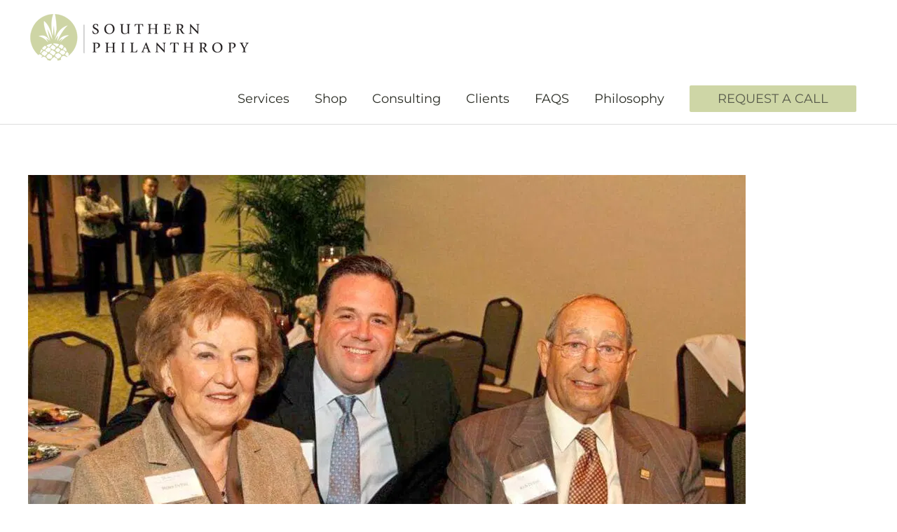

--- FILE ---
content_type: text/html; charset=UTF-8
request_url: https://southernphilanthropy.com/fundraising-wisdom-from-a-philanthropist/
body_size: 35054
content:
<!DOCTYPE html>
<html lang="en-US">
<head>
<meta charset="UTF-8">
<script src="[data-uri]" defer></script>

<meta name="viewport" content="width=device-width, initial-scale=1">
	<link rel="profile" href="https://gmpg.org/xfn/11"> 
	<meta name='robots' content='index, follow, max-snippet:-1, max-image-preview:large, max-video-preview:-1' />

            <script data-no-defer="1" data-ezscrex="false" data-cfasync="false" data-pagespeed-no-defer data-cookieconsent="ignore">
                var ctPublicFunctions = {"_ajax_nonce":"51bc939c80","_rest_nonce":"1b467f8612","_ajax_url":"\/wp-admin\/admin-ajax.php","_rest_url":"https:\/\/southernphilanthropy.com\/wp-json\/","data__cookies_type":"native","data__ajax_type":"admin_ajax","data__bot_detector_enabled":"0","data__frontend_data_log_enabled":1,"cookiePrefix":"","wprocket_detected":false,"host_url":"southernphilanthropy.com","text__ee_click_to_select":"Click to select the whole data","text__ee_original_email":"The complete one is","text__ee_got_it":"Got it","text__ee_blocked":"Blocked","text__ee_cannot_connect":"Cannot connect","text__ee_cannot_decode":"Can not decode email. Unknown reason","text__ee_email_decoder":"CleanTalk email decoder","text__ee_wait_for_decoding":"The magic is on the way!","text__ee_decoding_process":"Please wait a few seconds while we decode the contact data."}
            </script>
        
            <script data-no-defer="1" data-ezscrex="false" data-cfasync="false" data-pagespeed-no-defer data-cookieconsent="ignore">
                var ctPublic = {"_ajax_nonce":"51bc939c80","settings__forms__check_internal":"1","settings__forms__check_external":"1","settings__forms__force_protection":0,"settings__forms__search_test":"1","settings__forms__wc_add_to_cart":"1","settings__data__bot_detector_enabled":"0","settings__sfw__anti_crawler":0,"blog_home":"https:\/\/southernphilanthropy.com\/","pixel__setting":"0","pixel__enabled":false,"pixel__url":null,"data__email_check_before_post":"1","data__email_check_exist_post":0,"data__cookies_type":"native","data__key_is_ok":true,"data__visible_fields_required":true,"wl_brandname":"Anti-Spam by CleanTalk","wl_brandname_short":"CleanTalk","ct_checkjs_key":"0cfe5ca3e5416f89aff4ecbaf9230dbebbf498ecdd85a19a4e55085db7e4184a","emailEncoderPassKey":"224d6a65f62dd131c9a50961acce24c6","bot_detector_forms_excluded":"W10=","advancedCacheExists":false,"varnishCacheExists":false,"wc_ajax_add_to_cart":true}
            </script>
        
	<!-- This site is optimized with the Yoast SEO plugin v26.7 - https://yoast.com/wordpress/plugins/seo/ -->
	<title>Fundraising Wisdom from a Philanthropist - Southern Philanthropy, Inc.</title>
	<link rel="canonical" href="https://southernphilanthropy.com/fundraising-wisdom-from-a-philanthropist/" />
	<meta property="og:locale" content="en_US" />
	<meta property="og:type" content="article" />
	<meta property="og:title" content="Fundraising Wisdom from a Philanthropist - Southern Philanthropy, Inc." />
	<meta property="og:description" content="Those who know me understand my profound respect and admiration for Amway founder Rich DeVos. He and wife, Helen, became very dear friends in the last decade or so of their lives. Their impact on my life is incalculable. Rich’s fundraising advice forever changed my professional trajectory. Despite reaching billionaire status after building an internationally [&hellip;]" />
	<meta property="og:url" content="https://southernphilanthropy.com/fundraising-wisdom-from-a-philanthropist/" />
	<meta property="og:site_name" content="Southern Philanthropy, Inc." />
	<meta property="article:published_time" content="2023-10-31T20:13:11+00:00" />
	<meta property="og:image" content="https://eusfaryn882.exactdn.com/wp-content/uploads/2023/10/Fundraising-Wisdom-from-a-Philanthropist.jpg" />
	<meta property="og:image:width" content="1600" />
	<meta property="og:image:height" content="900" />
	<meta property="og:image:type" content="image/jpeg" />
	<meta name="author" content="Ben Starling III" />
	<meta name="twitter:card" content="summary_large_image" />
	<meta name="twitter:label1" content="Written by" />
	<meta name="twitter:data1" content="Ben Starling III" />
	<meta name="twitter:label2" content="Est. reading time" />
	<meta name="twitter:data2" content="2 minutes" />
	<script type="application/ld+json" class="yoast-schema-graph">{"@context":"https://schema.org","@graph":[{"@type":"Article","@id":"https://southernphilanthropy.com/fundraising-wisdom-from-a-philanthropist/#article","isPartOf":{"@id":"https://southernphilanthropy.com/fundraising-wisdom-from-a-philanthropist/"},"author":{"name":"Ben Starling III","@id":"https://southernphilanthropy.com/#/schema/person/7e56a6c9d8bfa90616278915f71693f6"},"headline":"Fundraising Wisdom from a Philanthropist","datePublished":"2023-10-31T20:13:11+00:00","mainEntityOfPage":{"@id":"https://southernphilanthropy.com/fundraising-wisdom-from-a-philanthropist/"},"wordCount":301,"publisher":{"@id":"https://southernphilanthropy.com/#organization"},"image":{"@id":"https://southernphilanthropy.com/fundraising-wisdom-from-a-philanthropist/#primaryimage"},"thumbnailUrl":"https://eusfaryn882.exactdn.com/wp-content/uploads/2023/10/Fundraising-Wisdom-from-a-Philanthropist.jpg?strip=all","articleSection":["Blog"],"inLanguage":"en-US"},{"@type":"WebPage","@id":"https://southernphilanthropy.com/fundraising-wisdom-from-a-philanthropist/","url":"https://southernphilanthropy.com/fundraising-wisdom-from-a-philanthropist/","name":"Fundraising Wisdom from a Philanthropist - Southern Philanthropy, Inc.","isPartOf":{"@id":"https://southernphilanthropy.com/#website"},"primaryImageOfPage":{"@id":"https://southernphilanthropy.com/fundraising-wisdom-from-a-philanthropist/#primaryimage"},"image":{"@id":"https://southernphilanthropy.com/fundraising-wisdom-from-a-philanthropist/#primaryimage"},"thumbnailUrl":"https://eusfaryn882.exactdn.com/wp-content/uploads/2023/10/Fundraising-Wisdom-from-a-Philanthropist.jpg?strip=all","datePublished":"2023-10-31T20:13:11+00:00","breadcrumb":{"@id":"https://southernphilanthropy.com/fundraising-wisdom-from-a-philanthropist/#breadcrumb"},"inLanguage":"en-US","potentialAction":[{"@type":"ReadAction","target":["https://southernphilanthropy.com/fundraising-wisdom-from-a-philanthropist/"]}]},{"@type":"ImageObject","inLanguage":"en-US","@id":"https://southernphilanthropy.com/fundraising-wisdom-from-a-philanthropist/#primaryimage","url":"https://eusfaryn882.exactdn.com/wp-content/uploads/2023/10/Fundraising-Wisdom-from-a-Philanthropist.jpg?strip=all","contentUrl":"https://eusfaryn882.exactdn.com/wp-content/uploads/2023/10/Fundraising-Wisdom-from-a-Philanthropist.jpg?strip=all","width":1600,"height":900,"caption":"Fundraising Wisdom from a Philanthropist"},{"@type":"BreadcrumbList","@id":"https://southernphilanthropy.com/fundraising-wisdom-from-a-philanthropist/#breadcrumb","itemListElement":[{"@type":"ListItem","position":1,"name":"Home","item":"https://southernphilanthropy.com/"},{"@type":"ListItem","position":2,"name":"Fundraising Wisdom from a Philanthropist"}]},{"@type":"WebSite","@id":"https://southernphilanthropy.com/#website","url":"https://southernphilanthropy.com/","name":"Southern Philanthropy, Inc.","description":"Custom Tailored Fundraising","publisher":{"@id":"https://southernphilanthropy.com/#organization"},"potentialAction":[{"@type":"SearchAction","target":{"@type":"EntryPoint","urlTemplate":"https://southernphilanthropy.com/?s={search_term_string}"},"query-input":{"@type":"PropertyValueSpecification","valueRequired":true,"valueName":"search_term_string"}}],"inLanguage":"en-US"},{"@type":"Organization","@id":"https://southernphilanthropy.com/#organization","name":"Southern Philanthropy, Inc.","url":"https://southernphilanthropy.com/","logo":{"@type":"ImageObject","inLanguage":"en-US","@id":"https://southernphilanthropy.com/#/schema/logo/image/","url":"https://eusfaryn882.exactdn.com/wp-content/uploads/2015/10/logo.png?strip=all","contentUrl":"https://eusfaryn882.exactdn.com/wp-content/uploads/2015/10/logo.png?strip=all","width":320,"height":69,"caption":"Southern Philanthropy, Inc."},"image":{"@id":"https://southernphilanthropy.com/#/schema/logo/image/"}},{"@type":"Person","@id":"https://southernphilanthropy.com/#/schema/person/7e56a6c9d8bfa90616278915f71693f6","name":"Ben Starling III","image":{"@type":"ImageObject","inLanguage":"en-US","@id":"https://southernphilanthropy.com/#/schema/person/image/","url":"https://eusfaryn882.exactdn.com/wp-content/litespeed/avatar/b4e0cddf41dc9a21075c04011e080980.jpg?ver=1768194275","contentUrl":"https://eusfaryn882.exactdn.com/wp-content/litespeed/avatar/b4e0cddf41dc9a21075c04011e080980.jpg?ver=1768194275","caption":"Ben Starling III"}}]}</script>
	<!-- / Yoast SEO plugin. -->


<meta name="dc.title" content="Fundraising Wisdom from a Philanthropist - Southern Philanthropy, Inc.">
<meta name="dc.description" content="Those who know me understand my profound respect and admiration for Amway founder Rich DeVos. He and wife, Helen, became very dear friends in the last decade or so of their lives. Their impact on my life is incalculable. Rich’s fundraising advice forever changed my professional trajectory. Despite reaching billionaire&hellip;">
<meta name="dc.relation" content="https://southernphilanthropy.com/fundraising-wisdom-from-a-philanthropist/">
<meta name="dc.source" content="https://southernphilanthropy.com/">
<meta name="dc.language" content="en_US">
<meta name="description" content="Those who know me understand my profound respect and admiration for Amway founder Rich DeVos. He and wife, Helen, became very dear friends in the last decade or so of their lives. Their impact on my life is incalculable. Rich’s fundraising advice forever changed my professional trajectory. Despite reaching billionaire&hellip;">
<meta name="robots" content="index, follow, max-snippet:-1, max-image-preview:large, max-video-preview:-1">
<link rel="canonical" href="https://southernphilanthropy.com/fundraising-wisdom-from-a-philanthropist/">
<meta property="og:url" content="https://southernphilanthropy.com/fundraising-wisdom-from-a-philanthropist/">
<meta property="og:site_name" content="Southern Philanthropy, Inc.">
<meta property="og:locale" content="en_US">
<meta property="og:type" content="article">
<meta property="og:title" content="Fundraising Wisdom from a Philanthropist - Southern Philanthropy, Inc.">
<meta property="og:description" content="Those who know me understand my profound respect and admiration for Amway founder Rich DeVos. He and wife, Helen, became very dear friends in the last decade or so of their lives. Their impact on my life is incalculable. Rich’s fundraising advice forever changed my professional trajectory. Despite reaching billionaire&hellip;">
<meta property="og:image" content="https://eusfaryn882.exactdn.com/wp-content/uploads/2023/10/Fundraising-Wisdom-from-a-Philanthropist.jpg?strip=all">
<meta property="og:image:secure_url" content="https://eusfaryn882.exactdn.com/wp-content/uploads/2023/10/Fundraising-Wisdom-from-a-Philanthropist.jpg?strip=all">
<meta property="og:image:width" content="1600">
<meta property="og:image:height" content="900">
<meta property="og:image:alt" content="Fundraising Wisdom from a Philanthropist">
<meta property="fb:pages" content="">
<meta property="fb:admins" content="">
<meta property="fb:app_id" content="">
<meta name="twitter:card" content="summary">
<meta name="twitter:site" content="https://twitter.com/benstarling3">
<meta name="twitter:creator" content="https://twitter.com/benstarling3">
<meta name="twitter:title" content="Fundraising Wisdom from a Philanthropist - Southern Philanthropy, Inc.">
<meta name="twitter:description" content="Those who know me understand my profound respect and admiration for Amway founder Rich DeVos. He and wife, Helen, became very dear friends in the last decade or so of their lives. Their impact on my life is incalculable. Rich’s fundraising advice forever changed my professional trajectory. Despite reaching billionaire&hellip;">
<meta name="twitter:image" content="https://eusfaryn882.exactdn.com/wp-content/uploads/2023/10/Fundraising-Wisdom-from-a-Philanthropist.jpg?strip=all">
<link rel='dns-prefetch' href='//eusfaryn882.exactdn.com' />
<link rel='preconnect' href='//eusfaryn882.exactdn.com' />
<link rel='preconnect' href='//eusfaryn882.exactdn.com' crossorigin />
<link rel="alternate" type="application/rss+xml" title="Southern Philanthropy, Inc. &raquo; Feed" href="https://southernphilanthropy.com/feed/" />
<link rel="alternate" title="oEmbed (JSON)" type="application/json+oembed" href="https://southernphilanthropy.com/wp-json/oembed/1.0/embed?url=https%3A%2F%2Fsouthernphilanthropy.com%2Ffundraising-wisdom-from-a-philanthropist%2F" />
<link rel="alternate" title="oEmbed (XML)" type="text/xml+oembed" href="https://southernphilanthropy.com/wp-json/oembed/1.0/embed?url=https%3A%2F%2Fsouthernphilanthropy.com%2Ffundraising-wisdom-from-a-philanthropist%2F&#038;format=xml" />
<script src="[data-uri]" defer></script><style>.cp-popup-container .cpro-overlay,.cp-popup-container .cp-popup-wrapper{opacity:0;visibility:hidden;display:none}</style><style type='text/css' id='kt_global_css_variables'>
:root {
  --GreenMist: #CED6A6;
  --Coral: #FF934F;
  --FuscousGray: #575A4B;
  --HeavyMetal: #2A2C24;
  --Haiti: #050517;
  --White: #FFFFFF;
}
</style>
<style id='wp-img-auto-sizes-contain-inline-css'>
img:is([sizes=auto i],[sizes^="auto," i]){contain-intrinsic-size:3000px 1500px}
/*# sourceURL=wp-img-auto-sizes-contain-inline-css */
</style>

<link rel='stylesheet' id='astra-bb-builder-css' href='https://eusfaryn882.exactdn.com/wp-content/themes/astra/assets/css/minified/compatibility/page-builder/bb-plugin.min.css?m=1768554116' media='all' />
<link rel='stylesheet' id='astra-theme-css-css' href='https://eusfaryn882.exactdn.com/wp-content/themes/astra/assets/css/minified/style.min.css?m=1768554116' media='all' />
<style id='astra-theme-css-inline-css'>
.ast-no-sidebar .entry-content .alignfull {margin-left: calc( -50vw + 50%);margin-right: calc( -50vw + 50%);max-width: 100vw;width: 100vw;}.ast-no-sidebar .entry-content .alignwide {margin-left: calc(-41vw + 50%);margin-right: calc(-41vw + 50%);max-width: unset;width: unset;}.ast-no-sidebar .entry-content .alignfull .alignfull,.ast-no-sidebar .entry-content .alignfull .alignwide,.ast-no-sidebar .entry-content .alignwide .alignfull,.ast-no-sidebar .entry-content .alignwide .alignwide,.ast-no-sidebar .entry-content .wp-block-column .alignfull,.ast-no-sidebar .entry-content .wp-block-column .alignwide{width: 100%;margin-left: auto;margin-right: auto;}.wp-block-gallery,.blocks-gallery-grid {margin: 0;}.wp-block-separator {max-width: 100px;}.wp-block-separator.is-style-wide,.wp-block-separator.is-style-dots {max-width: none;}.entry-content .has-2-columns .wp-block-column:first-child {padding-right: 10px;}.entry-content .has-2-columns .wp-block-column:last-child {padding-left: 10px;}@media (max-width: 782px) {.entry-content .wp-block-columns .wp-block-column {flex-basis: 100%;}.entry-content .has-2-columns .wp-block-column:first-child {padding-right: 0;}.entry-content .has-2-columns .wp-block-column:last-child {padding-left: 0;}}body .entry-content .wp-block-latest-posts {margin-left: 0;}body .entry-content .wp-block-latest-posts li {list-style: none;}.ast-no-sidebar .ast-container .entry-content .wp-block-latest-posts {margin-left: 0;}.ast-header-break-point .entry-content .alignwide {margin-left: auto;margin-right: auto;}.entry-content .blocks-gallery-item img {margin-bottom: auto;}.wp-block-pullquote {border-top: 4px solid #555d66;border-bottom: 4px solid #555d66;color: #40464d;}:root{--ast-post-nav-space:0;--ast-container-default-xlg-padding:6.67em;--ast-container-default-lg-padding:5.67em;--ast-container-default-slg-padding:4.34em;--ast-container-default-md-padding:3.34em;--ast-container-default-sm-padding:6.67em;--ast-container-default-xs-padding:2.4em;--ast-container-default-xxs-padding:1.4em;--ast-code-block-background:#EEEEEE;--ast-comment-inputs-background:#FAFAFA;--ast-normal-container-width:1200px;--ast-narrow-container-width:750px;--ast-blog-title-font-weight:normal;--ast-blog-meta-weight:inherit;--ast-global-color-primary:var(--ast-global-color-5);--ast-global-color-secondary:var(--ast-global-color-4);--ast-global-color-alternate-background:var(--ast-global-color-7);--ast-global-color-subtle-background:var(--ast-global-color-6);--ast-bg-style-guide:var( --ast-global-color-secondary,--ast-global-color-5 );--ast-shadow-style-guide:0px 0px 4px 0 #00000057;--ast-global-dark-bg-style:#fff;--ast-global-dark-lfs:#fbfbfb;--ast-widget-bg-color:#fafafa;--ast-wc-container-head-bg-color:#fbfbfb;--ast-title-layout-bg:#eeeeee;--ast-search-border-color:#e7e7e7;--ast-lifter-hover-bg:#e6e6e6;--ast-gallery-block-color:#000;--srfm-color-input-label:var(--ast-global-color-2);}html{font-size:112.5%;}a,.page-title{color:#575a4b;}a:hover,a:focus{color:#3a3a3a;}body,button,input,select,textarea,.ast-button,.ast-custom-button{font-family:'Montserrat',sans-serif;font-weight:400;font-size:18px;font-size:1rem;}blockquote{color:#000000;}h1,h2,h3,h4,h5,h6,.entry-content :where(h1,h2,h3,h4,h5,h6),.site-title,.site-title a{font-family:'Forum',display;font-weight:400;text-transform:uppercase;}.ast-site-identity .site-title a{color:var(--ast-global-color-2);}.site-title{font-size:35px;font-size:1.9444444444444rem;display:none;}.site-header .site-description{font-size:15px;font-size:0.83333333333333rem;display:none;}.entry-title{font-size:40px;font-size:2.2222222222222rem;}.archive .ast-article-post .ast-article-inner,.blog .ast-article-post .ast-article-inner,.archive .ast-article-post .ast-article-inner:hover,.blog .ast-article-post .ast-article-inner:hover{overflow:hidden;}h1,.entry-content :where(h1){font-size:40px;font-size:2.2222222222222rem;font-family:'Forum',display;line-height:1.4em;text-transform:uppercase;}h2,.entry-content :where(h2){font-size:30px;font-size:1.6666666666667rem;font-family:'Forum',display;line-height:1.3em;text-transform:uppercase;}h3,.entry-content :where(h3){font-size:25px;font-size:1.3888888888889rem;font-family:'Forum',display;line-height:1.3em;text-transform:uppercase;}h4,.entry-content :where(h4){font-size:20px;font-size:1.1111111111111rem;line-height:1.2em;font-family:'Forum',display;text-transform:uppercase;}h5,.entry-content :where(h5){font-size:18px;font-size:1rem;line-height:1.2em;font-family:'Forum',display;text-transform:uppercase;}h6,.entry-content :where(h6){font-size:15px;font-size:0.83333333333333rem;line-height:1.25em;font-family:'Forum',display;text-transform:uppercase;}::selection{background-color:#ced6a6;color:#000000;}body,h1,h2,h3,h4,h5,h6,.entry-title a,.entry-content :where(h1,h2,h3,h4,h5,h6){color:#2a2c24;}.tagcloud a:hover,.tagcloud a:focus,.tagcloud a.current-item{color:#ffffff;border-color:#575a4b;background-color:#575a4b;}input:focus,input[type="text"]:focus,input[type="email"]:focus,input[type="url"]:focus,input[type="password"]:focus,input[type="reset"]:focus,input[type="search"]:focus,textarea:focus{border-color:#575a4b;}input[type="radio"]:checked,input[type=reset],input[type="checkbox"]:checked,input[type="checkbox"]:hover:checked,input[type="checkbox"]:focus:checked,input[type=range]::-webkit-slider-thumb{border-color:#575a4b;background-color:#575a4b;box-shadow:none;}.site-footer a:hover + .post-count,.site-footer a:focus + .post-count{background:#575a4b;border-color:#575a4b;}.single .nav-links .nav-previous,.single .nav-links .nav-next{color:#575a4b;}.entry-meta,.entry-meta *{line-height:1.45;color:#575a4b;}.entry-meta a:not(.ast-button):hover,.entry-meta a:not(.ast-button):hover *,.entry-meta a:not(.ast-button):focus,.entry-meta a:not(.ast-button):focus *,.page-links > .page-link,.page-links .page-link:hover,.post-navigation a:hover{color:#3a3a3a;}#cat option,.secondary .calendar_wrap thead a,.secondary .calendar_wrap thead a:visited{color:#575a4b;}.secondary .calendar_wrap #today,.ast-progress-val span{background:#575a4b;}.secondary a:hover + .post-count,.secondary a:focus + .post-count{background:#575a4b;border-color:#575a4b;}.calendar_wrap #today > a{color:#ffffff;}.page-links .page-link,.single .post-navigation a{color:#575a4b;}.ast-search-menu-icon .search-form button.search-submit{padding:0 4px;}.ast-search-menu-icon form.search-form{padding-right:0;}.ast-header-search .ast-search-menu-icon.ast-dropdown-active .search-form,.ast-header-search .ast-search-menu-icon.ast-dropdown-active .search-field:focus{transition:all 0.2s;}.search-form input.search-field:focus{outline:none;}.widget-title,.widget .wp-block-heading{font-size:25px;font-size:1.3888888888889rem;color:#2a2c24;}.ast-search-menu-icon.slide-search a:focus-visible:focus-visible,.astra-search-icon:focus-visible,#close:focus-visible,a:focus-visible,.ast-menu-toggle:focus-visible,.site .skip-link:focus-visible,.wp-block-loginout input:focus-visible,.wp-block-search.wp-block-search__button-inside .wp-block-search__inside-wrapper,.ast-header-navigation-arrow:focus-visible,.woocommerce .wc-proceed-to-checkout > .checkout-button:focus-visible,.woocommerce .woocommerce-MyAccount-navigation ul li a:focus-visible,.ast-orders-table__row .ast-orders-table__cell:focus-visible,.woocommerce .woocommerce-order-details .order-again > .button:focus-visible,.woocommerce .woocommerce-message a.button.wc-forward:focus-visible,.woocommerce #minus_qty:focus-visible,.woocommerce #plus_qty:focus-visible,a#ast-apply-coupon:focus-visible,.woocommerce .woocommerce-info a:focus-visible,.woocommerce .astra-shop-summary-wrap a:focus-visible,.woocommerce a.wc-forward:focus-visible,#ast-apply-coupon:focus-visible,.woocommerce-js .woocommerce-mini-cart-item a.remove:focus-visible,#close:focus-visible,.button.search-submit:focus-visible,#search_submit:focus,.normal-search:focus-visible,.ast-header-account-wrap:focus-visible,.woocommerce .ast-on-card-button.ast-quick-view-trigger:focus,.astra-cart-drawer-close:focus,.ast-single-variation:focus,.ast-woocommerce-product-gallery__image:focus,.ast-button:focus,.woocommerce-product-gallery--with-images [data-controls="prev"]:focus-visible,.woocommerce-product-gallery--with-images [data-controls="next"]:focus-visible,.ast-builder-button-wrap:has(.ast-custom-button-link:focus),.ast-builder-button-wrap .ast-custom-button-link:focus{outline-style:dotted;outline-color:inherit;outline-width:thin;}input:focus,input[type="text"]:focus,input[type="email"]:focus,input[type="url"]:focus,input[type="password"]:focus,input[type="reset"]:focus,input[type="search"]:focus,input[type="number"]:focus,textarea:focus,.wp-block-search__input:focus,[data-section="section-header-mobile-trigger"] .ast-button-wrap .ast-mobile-menu-trigger-minimal:focus,.ast-mobile-popup-drawer.active .menu-toggle-close:focus,.woocommerce-ordering select.orderby:focus,#ast-scroll-top:focus,#coupon_code:focus,.woocommerce-page #comment:focus,.woocommerce #reviews #respond input#submit:focus,.woocommerce a.add_to_cart_button:focus,.woocommerce .button.single_add_to_cart_button:focus,.woocommerce .woocommerce-cart-form button:focus,.woocommerce .woocommerce-cart-form__cart-item .quantity .qty:focus,.woocommerce .woocommerce-billing-fields .woocommerce-billing-fields__field-wrapper .woocommerce-input-wrapper > .input-text:focus,.woocommerce #order_comments:focus,.woocommerce #place_order:focus,.woocommerce .woocommerce-address-fields .woocommerce-address-fields__field-wrapper .woocommerce-input-wrapper > .input-text:focus,.woocommerce .woocommerce-MyAccount-content form button:focus,.woocommerce .woocommerce-MyAccount-content .woocommerce-EditAccountForm .woocommerce-form-row .woocommerce-Input.input-text:focus,.woocommerce .ast-woocommerce-container .woocommerce-pagination ul.page-numbers li a:focus,body #content .woocommerce form .form-row .select2-container--default .select2-selection--single:focus,#ast-coupon-code:focus,.woocommerce.woocommerce-js .quantity input[type=number]:focus,.woocommerce-js .woocommerce-mini-cart-item .quantity input[type=number]:focus,.woocommerce p#ast-coupon-trigger:focus{border-style:dotted;border-color:inherit;border-width:thin;}input{outline:none;}.woocommerce-js input[type=text]:focus,.woocommerce-js input[type=email]:focus,.woocommerce-js textarea:focus,input[type=number]:focus,.comments-area textarea#comment:focus,.comments-area textarea#comment:active,.comments-area .ast-comment-formwrap input[type="text"]:focus,.comments-area .ast-comment-formwrap input[type="text"]:active{outline-style:unset;outline-color:inherit;outline-width:thin;}.main-header-menu .menu-link,.ast-header-custom-item a{color:#2a2c24;}.main-header-menu .menu-item:hover > .menu-link,.main-header-menu .menu-item:hover > .ast-menu-toggle,.main-header-menu .ast-masthead-custom-menu-items a:hover,.main-header-menu .menu-item.focus > .menu-link,.main-header-menu .menu-item.focus > .ast-menu-toggle,.main-header-menu .current-menu-item > .menu-link,.main-header-menu .current-menu-ancestor > .menu-link,.main-header-menu .current-menu-item > .ast-menu-toggle,.main-header-menu .current-menu-ancestor > .ast-menu-toggle{color:#575a4b;}.header-main-layout-3 .ast-main-header-bar-alignment{margin-right:auto;}.header-main-layout-2 .site-header-section-left .ast-site-identity{text-align:left;}.ast-logo-title-inline .site-logo-img{padding-right:1em;}.site-logo-img img{ transition:all 0.2s linear;}body .ast-oembed-container *{position:absolute;top:0;width:100%;height:100%;left:0;}body .wp-block-embed-pocket-casts .ast-oembed-container *{position:unset;}.ast-header-break-point .ast-mobile-menu-buttons-minimal.menu-toggle{background:transparent;color:#ced6a6;}.ast-header-break-point .ast-mobile-menu-buttons-outline.menu-toggle{background:transparent;border:1px solid #ced6a6;color:#ced6a6;}.ast-header-break-point .ast-mobile-menu-buttons-fill.menu-toggle{background:#ced6a6;color:#575a4b;}.ast-single-post-featured-section + article {margin-top: 2em;}.site-content .ast-single-post-featured-section img {width: 100%;overflow: hidden;object-fit: cover;}.site > .ast-single-related-posts-container {margin-top: 0;}@media (min-width: 922px) {.ast-desktop .ast-container--narrow {max-width: var(--ast-narrow-container-width);margin: 0 auto;}}.ast-page-builder-template .hentry {margin: 0;}.ast-page-builder-template .site-content > .ast-container {max-width: 100%;padding: 0;}.ast-page-builder-template .site .site-content #primary {padding: 0;margin: 0;}.ast-page-builder-template .no-results {text-align: center;margin: 4em auto;}.ast-page-builder-template .ast-pagination {padding: 2em;}.ast-page-builder-template .entry-header.ast-no-title.ast-no-thumbnail {margin-top: 0;}.ast-page-builder-template .entry-header.ast-header-without-markup {margin-top: 0;margin-bottom: 0;}.ast-page-builder-template .entry-header.ast-no-title.ast-no-meta {margin-bottom: 0;}.ast-page-builder-template.single .post-navigation {padding-bottom: 2em;}.ast-page-builder-template.single-post .site-content > .ast-container {max-width: 100%;}.ast-page-builder-template .entry-header {margin-top: 4em;margin-left: auto;margin-right: auto;padding-left: 20px;padding-right: 20px;}.single.ast-page-builder-template .entry-header {padding-left: 20px;padding-right: 20px;}.ast-page-builder-template .ast-archive-description {margin: 4em auto 0;padding-left: 20px;padding-right: 20px;}.ast-page-builder-template.ast-no-sidebar .entry-content .alignwide {margin-left: 0;margin-right: 0;}.footer-adv .footer-adv-overlay{border-top-style:solid;border-top-color:#7a7a7a;}@media( max-width: 420px ) {.single .nav-links .nav-previous,.single .nav-links .nav-next {width: 100%;text-align: center;}}.wp-block-buttons.aligncenter{justify-content:center;}@media (min-width:1200px){.wp-block-group .has-background{padding:20px;}}.wp-block-image.aligncenter{margin-left:auto;margin-right:auto;}.wp-block-table.aligncenter{margin-left:auto;margin-right:auto;}.wp-block-buttons .wp-block-button.is-style-outline .wp-block-button__link.wp-element-button,.ast-outline-button,.wp-block-uagb-buttons-child .uagb-buttons-repeater.ast-outline-button{border-color:#ced6a6;border-top-width:2px;border-right-width:2px;border-bottom-width:2px;border-left-width:2px;font-family:inherit;font-weight:inherit;line-height:1em;border-top-left-radius:2px;border-top-right-radius:2px;border-bottom-right-radius:2px;border-bottom-left-radius:2px;}.wp-block-button.is-style-outline .wp-block-button__link:hover,.wp-block-buttons .wp-block-button.is-style-outline .wp-block-button__link:focus,.wp-block-buttons .wp-block-button.is-style-outline > .wp-block-button__link:not(.has-text-color):hover,.wp-block-buttons .wp-block-button.wp-block-button__link.is-style-outline:not(.has-text-color):hover,.ast-outline-button:hover,.ast-outline-button:focus,.wp-block-uagb-buttons-child .uagb-buttons-repeater.ast-outline-button:hover,.wp-block-uagb-buttons-child .uagb-buttons-repeater.ast-outline-button:focus{background-color:#ff934f;}.wp-block-button .wp-block-button__link.wp-element-button.is-style-outline:not(.has-background),.wp-block-button.is-style-outline>.wp-block-button__link.wp-element-button:not(.has-background),.ast-outline-button{background-color:#ced6a6;}.entry-content[data-ast-blocks-layout] > figure{margin-bottom:1em;} .ast-desktop .review-count{margin-left:-40px;margin-right:auto;}.review-rating{display:flex;align-items:center;order:2;}@media (max-width:921px){.ast-left-sidebar #content > .ast-container{display:flex;flex-direction:column-reverse;width:100%;}.ast-separate-container .ast-article-post,.ast-separate-container .ast-article-single{padding:1.5em 2.14em;}.ast-author-box img.avatar{margin:20px 0 0 0;}}@media (min-width:922px){.ast-separate-container.ast-right-sidebar #primary,.ast-separate-container.ast-left-sidebar #primary{border:0;}.search-no-results.ast-separate-container #primary{margin-bottom:4em;}}.wp-block-button .wp-block-button__link{color:#575a4b;}.wp-block-button .wp-block-button__link:hover,.wp-block-button .wp-block-button__link:focus{color:#575a4b;background-color:#ff934f;border-color:#ff934f;}.wp-block-button .wp-block-button__link{border-top-width:0;border-right-width:0;border-left-width:0;border-bottom-width:0;border-color:#ced6a6;background-color:#ced6a6;color:#575a4b;font-family:inherit;font-weight:inherit;line-height:1em;text-transform:uppercase;border-top-left-radius:2px;border-top-right-radius:2px;border-bottom-right-radius:2px;border-bottom-left-radius:2px;padding-top:10px;padding-right:40px;padding-bottom:10px;padding-left:40px;}.menu-toggle,button,.ast-button,.ast-custom-button,.button,input#submit,input[type="button"],input[type="submit"],input[type="reset"]{border-style:solid;border-top-width:0;border-right-width:0;border-left-width:0;border-bottom-width:0;color:#575a4b;border-color:#ced6a6;background-color:#ced6a6;padding-top:10px;padding-right:40px;padding-bottom:10px;padding-left:40px;font-family:inherit;font-weight:inherit;line-height:1em;text-transform:uppercase;border-top-left-radius:2px;border-top-right-radius:2px;border-bottom-right-radius:2px;border-bottom-left-radius:2px;}button:focus,.menu-toggle:hover,button:hover,.ast-button:hover,.ast-custom-button:hover .button:hover,.ast-custom-button:hover ,input[type=reset]:hover,input[type=reset]:focus,input#submit:hover,input#submit:focus,input[type="button"]:hover,input[type="button"]:focus,input[type="submit"]:hover,input[type="submit"]:focus{color:#575a4b;background-color:#ff934f;border-color:#ff934f;}@media (max-width:921px){.ast-mobile-header-stack .main-header-bar .ast-search-menu-icon{display:inline-block;}.ast-header-break-point.ast-header-custom-item-outside .ast-mobile-header-stack .main-header-bar .ast-search-icon{margin:0;}.ast-comment-avatar-wrap img{max-width:2.5em;}.ast-comment-meta{padding:0 1.8888em 1.3333em;}.ast-separate-container .ast-comment-list li.depth-1{padding:1.5em 2.14em;}.ast-separate-container .comment-respond{padding:2em 2.14em;}}@media (min-width:544px){.ast-container{max-width:100%;}}@media (max-width:544px){.ast-separate-container .ast-article-post,.ast-separate-container .ast-article-single,.ast-separate-container .comments-title,.ast-separate-container .ast-archive-description{padding:1.5em 1em;}.ast-separate-container #content .ast-container{padding-left:0.54em;padding-right:0.54em;}.ast-separate-container .ast-comment-list .bypostauthor{padding:.5em;}.ast-search-menu-icon.ast-dropdown-active .search-field{width:170px;}.site-branding img,.site-header .site-logo-img .custom-logo-link img{max-width:100%;}} #ast-mobile-header .ast-site-header-cart-li a{pointer-events:none;}@media (min-width:545px){.ast-page-builder-template .comments-area,.single.ast-page-builder-template .entry-header,.single.ast-page-builder-template .post-navigation,.single.ast-page-builder-template .ast-single-related-posts-container{max-width:1240px;margin-left:auto;margin-right:auto;}}body,.ast-separate-container{background-color:#ffffff;}.ast-no-sidebar.ast-separate-container .entry-content .alignfull {margin-left: -6.67em;margin-right: -6.67em;width: auto;}@media (max-width: 1200px) {.ast-no-sidebar.ast-separate-container .entry-content .alignfull {margin-left: -2.4em;margin-right: -2.4em;}}@media (max-width: 768px) {.ast-no-sidebar.ast-separate-container .entry-content .alignfull {margin-left: -2.14em;margin-right: -2.14em;}}@media (max-width: 544px) {.ast-no-sidebar.ast-separate-container .entry-content .alignfull {margin-left: -1em;margin-right: -1em;}}.ast-no-sidebar.ast-separate-container .entry-content .alignwide {margin-left: -20px;margin-right: -20px;}.ast-no-sidebar.ast-separate-container .entry-content .wp-block-column .alignfull,.ast-no-sidebar.ast-separate-container .entry-content .wp-block-column .alignwide {margin-left: auto;margin-right: auto;width: 100%;}@media (max-width:921px){.site-title{display:none;}.site-header .site-description{display:none;}h1,.entry-content :where(h1){font-size:30px;}h2,.entry-content :where(h2){font-size:25px;}h3,.entry-content :where(h3){font-size:20px;}}@media (max-width:544px){.site-title{display:none;}.site-header .site-description{display:none;}h1,.entry-content :where(h1){font-size:30px;}h2,.entry-content :where(h2){font-size:25px;}h3,.entry-content :where(h3){font-size:20px;}}@media (max-width:921px){html{font-size:102.6%;}}@media (max-width:544px){html{font-size:102.6%;}}@media (min-width:922px){.ast-container{max-width:1240px;}}@font-face {font-family: "Astra";src: url(https://eusfaryn882.exactdn.com/wp-content/themes/astra/assets/fonts/astra.woff) format("woff"),url(https://eusfaryn882.exactdn.com/wp-content/themes/astra/assets/fonts/astra.ttf) format("truetype"),url(https://eusfaryn882.exactdn.com/wp-content/themes/astra/assets/fonts/astra.svg#astra) format("svg");font-weight: normal;font-style: normal;font-display: fallback;}@media (max-width:921px) {.main-header-bar .main-header-bar-navigation{display:none;}}.ast-desktop .main-header-menu.submenu-with-border .sub-menu,.ast-desktop .main-header-menu.submenu-with-border .astra-full-megamenu-wrapper{border-color:#ced6a6;}.ast-desktop .main-header-menu.submenu-with-border .sub-menu{border-top-width:2px;border-style:solid;}.ast-desktop .main-header-menu.submenu-with-border .sub-menu .sub-menu{top:-2px;}.ast-desktop .main-header-menu.submenu-with-border .sub-menu .menu-link,.ast-desktop .main-header-menu.submenu-with-border .children .menu-link{border-bottom-width:0px;border-style:solid;border-color:#eaeaea;}@media (min-width:922px){.main-header-menu .sub-menu .menu-item.ast-left-align-sub-menu:hover > .sub-menu,.main-header-menu .sub-menu .menu-item.ast-left-align-sub-menu.focus > .sub-menu{margin-left:-0px;}}.ast-small-footer{border-top-style:solid;border-top-width:1px;border-top-color:#7a7a7a;}.ast-small-footer-wrap{text-align:center;}.site .comments-area{padding-bottom:3em;}.ast-header-break-point .main-navigation ul .button-custom-menu-item .menu-link {padding: 0 20px;display: inline-block;width: 100%;border-bottom-width: 1px;border-style: solid;border-color: #eaeaea;}.button-custom-menu-item .ast-custom-button-link .ast-custom-button {font-size: inherit;font-family: inherit;font-weight: inherit;}.button-custom-menu-item .ast-custom-button-link .ast-custom-button:hover {transition: all 0.1s ease-in-out;}.ast-header-break-point.ast-header-custom-item-inside .main-header-bar .main-header-bar-navigation .ast-search-icon {display: none;}.ast-header-break-point.ast-header-custom-item-inside .main-header-bar .ast-search-menu-icon .search-form {padding: 0;display: block;overflow: hidden;}.ast-header-break-point .ast-header-custom-item .widget:last-child {margin-bottom: 1em;}.ast-header-custom-item .widget {margin: 0.5em;display: inline-block;vertical-align: middle;}.ast-header-custom-item .widget p {margin-bottom: 0;}.ast-header-custom-item .widget li {width: auto;}.ast-header-custom-item-inside .button-custom-menu-item .menu-link {display: none;}.ast-header-custom-item-inside.ast-header-break-point .button-custom-menu-item .ast-custom-button-link {display: none;}.ast-header-custom-item-inside.ast-header-break-point .button-custom-menu-item .menu-link {display: block;}.ast-header-break-point.ast-header-custom-item-outside .main-header-bar .ast-search-icon {margin-right: 1em;}.ast-header-break-point.ast-header-custom-item-inside .main-header-bar .ast-search-menu-icon .search-field,.ast-header-break-point.ast-header-custom-item-inside .main-header-bar .ast-search-menu-icon.ast-inline-search .search-field {width: 100%;padding-right: 5.5em;}.ast-header-break-point.ast-header-custom-item-inside .main-header-bar .ast-search-menu-icon .search-submit {display: block;position: absolute;height: 100%;top: 0;right: 0;padding: 0 1em;border-radius: 0;}.ast-header-break-point .ast-header-custom-item .ast-masthead-custom-menu-items {padding-left: 20px;padding-right: 20px;margin-bottom: 1em;margin-top: 1em;}.ast-header-custom-item-inside.ast-header-break-point .button-custom-menu-item {padding-left: 0;padding-right: 0;margin-top: 0;margin-bottom: 0;}.astra-icon-down_arrow::after {content: "\e900";font-family: Astra;}.astra-icon-close::after {content: "\e5cd";font-family: Astra;}.astra-icon-drag_handle::after {content: "\e25d";font-family: Astra;}.astra-icon-format_align_justify::after {content: "\e235";font-family: Astra;}.astra-icon-menu::after {content: "\e5d2";font-family: Astra;}.astra-icon-reorder::after {content: "\e8fe";font-family: Astra;}.astra-icon-search::after {content: "\e8b6";font-family: Astra;}.astra-icon-zoom_in::after {content: "\e56b";font-family: Astra;}.astra-icon-check-circle::after {content: "\e901";font-family: Astra;}.astra-icon-shopping-cart::after {content: "\f07a";font-family: Astra;}.astra-icon-shopping-bag::after {content: "\f290";font-family: Astra;}.astra-icon-shopping-basket::after {content: "\f291";font-family: Astra;}.astra-icon-circle-o::after {content: "\e903";font-family: Astra;}.astra-icon-certificate::after {content: "\e902";font-family: Astra;}blockquote {padding: 1.2em;}:root .has-ast-global-color-0-color{color:var(--ast-global-color-0);}:root .has-ast-global-color-0-background-color{background-color:var(--ast-global-color-0);}:root .wp-block-button .has-ast-global-color-0-color{color:var(--ast-global-color-0);}:root .wp-block-button .has-ast-global-color-0-background-color{background-color:var(--ast-global-color-0);}:root .has-ast-global-color-1-color{color:var(--ast-global-color-1);}:root .has-ast-global-color-1-background-color{background-color:var(--ast-global-color-1);}:root .wp-block-button .has-ast-global-color-1-color{color:var(--ast-global-color-1);}:root .wp-block-button .has-ast-global-color-1-background-color{background-color:var(--ast-global-color-1);}:root .has-ast-global-color-2-color{color:var(--ast-global-color-2);}:root .has-ast-global-color-2-background-color{background-color:var(--ast-global-color-2);}:root .wp-block-button .has-ast-global-color-2-color{color:var(--ast-global-color-2);}:root .wp-block-button .has-ast-global-color-2-background-color{background-color:var(--ast-global-color-2);}:root .has-ast-global-color-3-color{color:var(--ast-global-color-3);}:root .has-ast-global-color-3-background-color{background-color:var(--ast-global-color-3);}:root .wp-block-button .has-ast-global-color-3-color{color:var(--ast-global-color-3);}:root .wp-block-button .has-ast-global-color-3-background-color{background-color:var(--ast-global-color-3);}:root .has-ast-global-color-4-color{color:var(--ast-global-color-4);}:root .has-ast-global-color-4-background-color{background-color:var(--ast-global-color-4);}:root .wp-block-button .has-ast-global-color-4-color{color:var(--ast-global-color-4);}:root .wp-block-button .has-ast-global-color-4-background-color{background-color:var(--ast-global-color-4);}:root .has-ast-global-color-5-color{color:var(--ast-global-color-5);}:root .has-ast-global-color-5-background-color{background-color:var(--ast-global-color-5);}:root .wp-block-button .has-ast-global-color-5-color{color:var(--ast-global-color-5);}:root .wp-block-button .has-ast-global-color-5-background-color{background-color:var(--ast-global-color-5);}:root .has-ast-global-color-6-color{color:var(--ast-global-color-6);}:root .has-ast-global-color-6-background-color{background-color:var(--ast-global-color-6);}:root .wp-block-button .has-ast-global-color-6-color{color:var(--ast-global-color-6);}:root .wp-block-button .has-ast-global-color-6-background-color{background-color:var(--ast-global-color-6);}:root .has-ast-global-color-7-color{color:var(--ast-global-color-7);}:root .has-ast-global-color-7-background-color{background-color:var(--ast-global-color-7);}:root .wp-block-button .has-ast-global-color-7-color{color:var(--ast-global-color-7);}:root .wp-block-button .has-ast-global-color-7-background-color{background-color:var(--ast-global-color-7);}:root .has-ast-global-color-8-color{color:var(--ast-global-color-8);}:root .has-ast-global-color-8-background-color{background-color:var(--ast-global-color-8);}:root .wp-block-button .has-ast-global-color-8-color{color:var(--ast-global-color-8);}:root .wp-block-button .has-ast-global-color-8-background-color{background-color:var(--ast-global-color-8);}:root{--ast-global-color-0:#0170B9;--ast-global-color-1:#3a3a3a;--ast-global-color-2:#3a3a3a;--ast-global-color-3:#4B4F58;--ast-global-color-4:#F5F5F5;--ast-global-color-5:#FFFFFF;--ast-global-color-6:#E5E5E5;--ast-global-color-7:#424242;--ast-global-color-8:#000000;}:root {--ast-border-color : #dddddd;}.ast-single-entry-banner {-js-display: flex;display: flex;flex-direction: column;justify-content: center;text-align: center;position: relative;background: var(--ast-title-layout-bg);}.ast-single-entry-banner[data-banner-layout="layout-1"] {max-width: 1200px;background: inherit;padding: 20px 0;}.ast-single-entry-banner[data-banner-width-type="custom"] {margin: 0 auto;width: 100%;}.ast-single-entry-banner + .site-content .entry-header {margin-bottom: 0;}.site .ast-author-avatar {--ast-author-avatar-size: ;}a.ast-underline-text {text-decoration: underline;}.ast-container > .ast-terms-link {position: relative;display: block;}a.ast-button.ast-badge-tax {padding: 4px 8px;border-radius: 3px;font-size: inherit;}header.entry-header{text-align:left;}header.entry-header .entry-title{font-size:30px;font-size:1.6666666666667rem;}header.entry-header > *:not(:last-child){margin-bottom:10px;}@media (max-width:921px){header.entry-header{text-align:left;}}@media (max-width:544px){header.entry-header{text-align:left;}}.ast-archive-entry-banner {-js-display: flex;display: flex;flex-direction: column;justify-content: center;text-align: center;position: relative;background: var(--ast-title-layout-bg);}.ast-archive-entry-banner[data-banner-width-type="custom"] {margin: 0 auto;width: 100%;}.ast-archive-entry-banner[data-banner-layout="layout-1"] {background: inherit;padding: 20px 0;text-align: left;}body.archive .ast-archive-description{max-width:1200px;width:100%;text-align:left;padding-top:3em;padding-right:3em;padding-bottom:3em;padding-left:3em;}body.archive .ast-archive-description .ast-archive-title,body.archive .ast-archive-description .ast-archive-title *{font-size:40px;font-size:2.2222222222222rem;text-transform:capitalize;}body.archive .ast-archive-description > *:not(:last-child){margin-bottom:10px;}@media (max-width:921px){body.archive .ast-archive-description{text-align:left;}}@media (max-width:544px){body.archive .ast-archive-description{text-align:left;}}.ast-breadcrumbs .trail-browse,.ast-breadcrumbs .trail-items,.ast-breadcrumbs .trail-items li{display:inline-block;margin:0;padding:0;border:none;background:inherit;text-indent:0;text-decoration:none;}.ast-breadcrumbs .trail-browse{font-size:inherit;font-style:inherit;font-weight:inherit;color:inherit;}.ast-breadcrumbs .trail-items{list-style:none;}.trail-items li::after{padding:0 0.3em;content:"\00bb";}.trail-items li:last-of-type::after{display:none;}h1,h2,h3,h4,h5,h6,.entry-content :where(h1,h2,h3,h4,h5,h6){color:#575a4b;}.ast-header-break-point .main-header-bar{border-bottom-width:1px;}@media (min-width:922px){.main-header-bar{border-bottom-width:1px;}}.main-header-menu .menu-item, #astra-footer-menu .menu-item, .main-header-bar .ast-masthead-custom-menu-items{-js-display:flex;display:flex;-webkit-box-pack:center;-webkit-justify-content:center;-moz-box-pack:center;-ms-flex-pack:center;justify-content:center;-webkit-box-orient:vertical;-webkit-box-direction:normal;-webkit-flex-direction:column;-moz-box-orient:vertical;-moz-box-direction:normal;-ms-flex-direction:column;flex-direction:column;}.main-header-menu > .menu-item > .menu-link, #astra-footer-menu > .menu-item > .menu-link{height:100%;-webkit-box-align:center;-webkit-align-items:center;-moz-box-align:center;-ms-flex-align:center;align-items:center;-js-display:flex;display:flex;}.ast-primary-menu-disabled .main-header-bar .ast-masthead-custom-menu-items{flex:unset;}.main-header-menu .sub-menu .menu-item.menu-item-has-children > .menu-link:after{position:absolute;right:1em;top:50%;transform:translate(0,-50%) rotate(270deg);}.ast-header-break-point .main-header-bar .main-header-bar-navigation .page_item_has_children > .ast-menu-toggle::before, .ast-header-break-point .main-header-bar .main-header-bar-navigation .menu-item-has-children > .ast-menu-toggle::before, .ast-mobile-popup-drawer .main-header-bar-navigation .menu-item-has-children>.ast-menu-toggle::before, .ast-header-break-point .ast-mobile-header-wrap .main-header-bar-navigation .menu-item-has-children > .ast-menu-toggle::before{font-weight:bold;content:"\e900";font-family:Astra;text-decoration:inherit;display:inline-block;}.ast-header-break-point .main-navigation ul.sub-menu .menu-item .menu-link:before{content:"\e900";font-family:Astra;font-size:.65em;text-decoration:inherit;display:inline-block;transform:translate(0, -2px) rotateZ(270deg);margin-right:5px;}.widget_search .search-form:after{font-family:Astra;font-size:1.2em;font-weight:normal;content:"\e8b6";position:absolute;top:50%;right:15px;transform:translate(0, -50%);}.astra-search-icon::before{content:"\e8b6";font-family:Astra;font-style:normal;font-weight:normal;text-decoration:inherit;text-align:center;-webkit-font-smoothing:antialiased;-moz-osx-font-smoothing:grayscale;z-index:3;}.main-header-bar .main-header-bar-navigation .page_item_has_children > a:after, .main-header-bar .main-header-bar-navigation .menu-item-has-children > a:after, .menu-item-has-children .ast-header-navigation-arrow:after{content:"\e900";display:inline-block;font-family:Astra;font-size:.6rem;font-weight:bold;text-rendering:auto;-webkit-font-smoothing:antialiased;-moz-osx-font-smoothing:grayscale;margin-left:10px;line-height:normal;}.menu-item-has-children .sub-menu .ast-header-navigation-arrow:after{margin-left:0;}.ast-mobile-popup-drawer .main-header-bar-navigation .ast-submenu-expanded>.ast-menu-toggle::before{transform:rotateX(180deg);}.ast-header-break-point .main-header-bar-navigation .menu-item-has-children > .menu-link:after{display:none;}@media (min-width:922px){.ast-builder-menu .main-navigation > ul > li:last-child a{margin-right:0;}}.ast-separate-container .ast-article-inner{background-color:transparent;background-image:none;}.ast-separate-container .ast-article-post{background-color:var(--ast-global-color-5);}@media (max-width:921px){.ast-separate-container .ast-article-post{background-color:var(--ast-global-color-5);}}@media (max-width:544px){.ast-separate-container .ast-article-post{background-color:var(--ast-global-color-5);}}.ast-separate-container .ast-article-single:not(.ast-related-post), .woocommerce.ast-separate-container .ast-woocommerce-container, .ast-separate-container .error-404, .ast-separate-container .no-results, .single.ast-separate-container  .ast-author-meta, .ast-separate-container .related-posts-title-wrapper, .ast-separate-container .comments-count-wrapper, .ast-box-layout.ast-plain-container .site-content, .ast-padded-layout.ast-plain-container .site-content, .ast-separate-container .ast-archive-description, .ast-separate-container .comments-area .comment-respond, .ast-separate-container .comments-area .ast-comment-list li, .ast-separate-container .comments-area .comments-title{background-color:var(--ast-global-color-5);}@media (max-width:921px){.ast-separate-container .ast-article-single:not(.ast-related-post), .woocommerce.ast-separate-container .ast-woocommerce-container, .ast-separate-container .error-404, .ast-separate-container .no-results, .single.ast-separate-container  .ast-author-meta, .ast-separate-container .related-posts-title-wrapper, .ast-separate-container .comments-count-wrapper, .ast-box-layout.ast-plain-container .site-content, .ast-padded-layout.ast-plain-container .site-content, .ast-separate-container .ast-archive-description{background-color:var(--ast-global-color-5);}}@media (max-width:544px){.ast-separate-container .ast-article-single:not(.ast-related-post), .woocommerce.ast-separate-container .ast-woocommerce-container, .ast-separate-container .error-404, .ast-separate-container .no-results, .single.ast-separate-container  .ast-author-meta, .ast-separate-container .related-posts-title-wrapper, .ast-separate-container .comments-count-wrapper, .ast-box-layout.ast-plain-container .site-content, .ast-padded-layout.ast-plain-container .site-content, .ast-separate-container .ast-archive-description{background-color:var(--ast-global-color-5);}}.ast-separate-container.ast-two-container #secondary .widget{background-color:var(--ast-global-color-5);}@media (max-width:921px){.ast-separate-container.ast-two-container #secondary .widget{background-color:var(--ast-global-color-5);}}@media (max-width:544px){.ast-separate-container.ast-two-container #secondary .widget{background-color:var(--ast-global-color-5);}}
		#ast-scroll-top {
			display: none;
			position: fixed;
			text-align: center;
			cursor: pointer;
			z-index: 99;
			width: 2.1em;
			height: 2.1em;
			line-height: 2.1;
			color: #ffffff;
			border-radius: 2px;
			content: "";
			outline: inherit;
		}
		@media (min-width: 769px) {
			#ast-scroll-top {
				content: "769";
			}
		}
		#ast-scroll-top .ast-icon.icon-arrow svg {
			margin-left: 0px;
			vertical-align: middle;
			transform: translate(0, -20%) rotate(180deg);
			width: 1.6em;
		}
		.ast-scroll-to-top-right {
			right: 30px;
			bottom: 30px;
		}
		.ast-scroll-to-top-left {
			left: 30px;
			bottom: 30px;
		}
	#ast-scroll-top{background-color:#575a4b;font-size:15px;}.ast-scroll-top-icon::before{content:"\e900";font-family:Astra;text-decoration:inherit;}.ast-scroll-top-icon{transform:rotate(180deg);}@media (max-width:921px){#ast-scroll-top .ast-icon.icon-arrow svg{width:1em;}}
/*# sourceURL=astra-theme-css-inline-css */
</style>
<link rel='stylesheet' id='astra-google-fonts-css' href='https://eusfaryn882.exactdn.com/easyio-fonts/css?family=Montserrat%3A400%2C%7CForum%3A400%2C&#038;display=fallback&#038;ver=4.12.0' media='all' />
<link rel='stylesheet' id='astra-menu-animation-css' href='https://eusfaryn882.exactdn.com/wp-content/themes/astra/assets/css/minified/menu-animation.min.css?m=1768554116' media='all' />
<style id='wp-block-library-inline-css'>
:root{--wp-block-synced-color:#7a00df;--wp-block-synced-color--rgb:122,0,223;--wp-bound-block-color:var(--wp-block-synced-color);--wp-editor-canvas-background:#ddd;--wp-admin-theme-color:#007cba;--wp-admin-theme-color--rgb:0,124,186;--wp-admin-theme-color-darker-10:#006ba1;--wp-admin-theme-color-darker-10--rgb:0,107,160.5;--wp-admin-theme-color-darker-20:#005a87;--wp-admin-theme-color-darker-20--rgb:0,90,135;--wp-admin-border-width-focus:2px}@media (min-resolution:192dpi){:root{--wp-admin-border-width-focus:1.5px}}.wp-element-button{cursor:pointer}:root .has-very-light-gray-background-color{background-color:#eee}:root .has-very-dark-gray-background-color{background-color:#313131}:root .has-very-light-gray-color{color:#eee}:root .has-very-dark-gray-color{color:#313131}:root .has-vivid-green-cyan-to-vivid-cyan-blue-gradient-background{background:linear-gradient(135deg,#00d084,#0693e3)}:root .has-purple-crush-gradient-background{background:linear-gradient(135deg,#34e2e4,#4721fb 50%,#ab1dfe)}:root .has-hazy-dawn-gradient-background{background:linear-gradient(135deg,#faaca8,#dad0ec)}:root .has-subdued-olive-gradient-background{background:linear-gradient(135deg,#fafae1,#67a671)}:root .has-atomic-cream-gradient-background{background:linear-gradient(135deg,#fdd79a,#004a59)}:root .has-nightshade-gradient-background{background:linear-gradient(135deg,#330968,#31cdcf)}:root .has-midnight-gradient-background{background:linear-gradient(135deg,#020381,#2874fc)}:root{--wp--preset--font-size--normal:16px;--wp--preset--font-size--huge:42px}.has-regular-font-size{font-size:1em}.has-larger-font-size{font-size:2.625em}.has-normal-font-size{font-size:var(--wp--preset--font-size--normal)}.has-huge-font-size{font-size:var(--wp--preset--font-size--huge)}.has-text-align-center{text-align:center}.has-text-align-left{text-align:left}.has-text-align-right{text-align:right}.has-fit-text{white-space:nowrap!important}#end-resizable-editor-section{display:none}.aligncenter{clear:both}.items-justified-left{justify-content:flex-start}.items-justified-center{justify-content:center}.items-justified-right{justify-content:flex-end}.items-justified-space-between{justify-content:space-between}.screen-reader-text{border:0;clip-path:inset(50%);height:1px;margin:-1px;overflow:hidden;padding:0;position:absolute;width:1px;word-wrap:normal!important}.screen-reader-text:focus{background-color:#ddd;clip-path:none;color:#444;display:block;font-size:1em;height:auto;left:5px;line-height:normal;padding:15px 23px 14px;text-decoration:none;top:5px;width:auto;z-index:100000}html :where(.has-border-color){border-style:solid}html :where([style*=border-top-color]){border-top-style:solid}html :where([style*=border-right-color]){border-right-style:solid}html :where([style*=border-bottom-color]){border-bottom-style:solid}html :where([style*=border-left-color]){border-left-style:solid}html :where([style*=border-width]){border-style:solid}html :where([style*=border-top-width]){border-top-style:solid}html :where([style*=border-right-width]){border-right-style:solid}html :where([style*=border-bottom-width]){border-bottom-style:solid}html :where([style*=border-left-width]){border-left-style:solid}html :where(img[class*=wp-image-]){height:auto;max-width:100%}:where(figure){margin:0 0 1em}html :where(.is-position-sticky){--wp-admin--admin-bar--position-offset:var(--wp-admin--admin-bar--height,0px)}@media screen and (max-width:600px){html :where(.is-position-sticky){--wp-admin--admin-bar--position-offset:0px}}

/*# sourceURL=wp-block-library-inline-css */
</style><link rel='stylesheet' id='wc-blocks-style-css' href='https://eusfaryn882.exactdn.com/wp-content/plugins/woocommerce/assets/client/blocks/wc-blocks.css?m=1767836866' media='all' />
<style id='global-styles-inline-css'>
:root{--wp--preset--aspect-ratio--square: 1;--wp--preset--aspect-ratio--4-3: 4/3;--wp--preset--aspect-ratio--3-4: 3/4;--wp--preset--aspect-ratio--3-2: 3/2;--wp--preset--aspect-ratio--2-3: 2/3;--wp--preset--aspect-ratio--16-9: 16/9;--wp--preset--aspect-ratio--9-16: 9/16;--wp--preset--color--black: #000000;--wp--preset--color--cyan-bluish-gray: #abb8c3;--wp--preset--color--white: #ffffff;--wp--preset--color--pale-pink: #f78da7;--wp--preset--color--vivid-red: #cf2e2e;--wp--preset--color--luminous-vivid-orange: #ff6900;--wp--preset--color--luminous-vivid-amber: #fcb900;--wp--preset--color--light-green-cyan: #7bdcb5;--wp--preset--color--vivid-green-cyan: #00d084;--wp--preset--color--pale-cyan-blue: #8ed1fc;--wp--preset--color--vivid-cyan-blue: #0693e3;--wp--preset--color--vivid-purple: #9b51e0;--wp--preset--color--ast-global-color-0: var(--ast-global-color-0);--wp--preset--color--ast-global-color-1: var(--ast-global-color-1);--wp--preset--color--ast-global-color-2: var(--ast-global-color-2);--wp--preset--color--ast-global-color-3: var(--ast-global-color-3);--wp--preset--color--ast-global-color-4: var(--ast-global-color-4);--wp--preset--color--ast-global-color-5: var(--ast-global-color-5);--wp--preset--color--ast-global-color-6: var(--ast-global-color-6);--wp--preset--color--ast-global-color-7: var(--ast-global-color-7);--wp--preset--color--ast-global-color-8: var(--ast-global-color-8);--wp--preset--gradient--vivid-cyan-blue-to-vivid-purple: linear-gradient(135deg,rgb(6,147,227) 0%,rgb(155,81,224) 100%);--wp--preset--gradient--light-green-cyan-to-vivid-green-cyan: linear-gradient(135deg,rgb(122,220,180) 0%,rgb(0,208,130) 100%);--wp--preset--gradient--luminous-vivid-amber-to-luminous-vivid-orange: linear-gradient(135deg,rgb(252,185,0) 0%,rgb(255,105,0) 100%);--wp--preset--gradient--luminous-vivid-orange-to-vivid-red: linear-gradient(135deg,rgb(255,105,0) 0%,rgb(207,46,46) 100%);--wp--preset--gradient--very-light-gray-to-cyan-bluish-gray: linear-gradient(135deg,rgb(238,238,238) 0%,rgb(169,184,195) 100%);--wp--preset--gradient--cool-to-warm-spectrum: linear-gradient(135deg,rgb(74,234,220) 0%,rgb(151,120,209) 20%,rgb(207,42,186) 40%,rgb(238,44,130) 60%,rgb(251,105,98) 80%,rgb(254,248,76) 100%);--wp--preset--gradient--blush-light-purple: linear-gradient(135deg,rgb(255,206,236) 0%,rgb(152,150,240) 100%);--wp--preset--gradient--blush-bordeaux: linear-gradient(135deg,rgb(254,205,165) 0%,rgb(254,45,45) 50%,rgb(107,0,62) 100%);--wp--preset--gradient--luminous-dusk: linear-gradient(135deg,rgb(255,203,112) 0%,rgb(199,81,192) 50%,rgb(65,88,208) 100%);--wp--preset--gradient--pale-ocean: linear-gradient(135deg,rgb(255,245,203) 0%,rgb(182,227,212) 50%,rgb(51,167,181) 100%);--wp--preset--gradient--electric-grass: linear-gradient(135deg,rgb(202,248,128) 0%,rgb(113,206,126) 100%);--wp--preset--gradient--midnight: linear-gradient(135deg,rgb(2,3,129) 0%,rgb(40,116,252) 100%);--wp--preset--font-size--small: 13px;--wp--preset--font-size--medium: 20px;--wp--preset--font-size--large: 36px;--wp--preset--font-size--x-large: 42px;--wp--preset--spacing--20: 0.44rem;--wp--preset--spacing--30: 0.67rem;--wp--preset--spacing--40: 1rem;--wp--preset--spacing--50: 1.5rem;--wp--preset--spacing--60: 2.25rem;--wp--preset--spacing--70: 3.38rem;--wp--preset--spacing--80: 5.06rem;--wp--preset--shadow--natural: 6px 6px 9px rgba(0, 0, 0, 0.2);--wp--preset--shadow--deep: 12px 12px 50px rgba(0, 0, 0, 0.4);--wp--preset--shadow--sharp: 6px 6px 0px rgba(0, 0, 0, 0.2);--wp--preset--shadow--outlined: 6px 6px 0px -3px rgb(255, 255, 255), 6px 6px rgb(0, 0, 0);--wp--preset--shadow--crisp: 6px 6px 0px rgb(0, 0, 0);}:root { --wp--style--global--content-size: var(--wp--custom--ast-content-width-size);--wp--style--global--wide-size: var(--wp--custom--ast-wide-width-size); }:where(body) { margin: 0; }.wp-site-blocks > .alignleft { float: left; margin-right: 2em; }.wp-site-blocks > .alignright { float: right; margin-left: 2em; }.wp-site-blocks > .aligncenter { justify-content: center; margin-left: auto; margin-right: auto; }:where(.wp-site-blocks) > * { margin-block-start: 24px; margin-block-end: 0; }:where(.wp-site-blocks) > :first-child { margin-block-start: 0; }:where(.wp-site-blocks) > :last-child { margin-block-end: 0; }:root { --wp--style--block-gap: 24px; }:root :where(.is-layout-flow) > :first-child{margin-block-start: 0;}:root :where(.is-layout-flow) > :last-child{margin-block-end: 0;}:root :where(.is-layout-flow) > *{margin-block-start: 24px;margin-block-end: 0;}:root :where(.is-layout-constrained) > :first-child{margin-block-start: 0;}:root :where(.is-layout-constrained) > :last-child{margin-block-end: 0;}:root :where(.is-layout-constrained) > *{margin-block-start: 24px;margin-block-end: 0;}:root :where(.is-layout-flex){gap: 24px;}:root :where(.is-layout-grid){gap: 24px;}.is-layout-flow > .alignleft{float: left;margin-inline-start: 0;margin-inline-end: 2em;}.is-layout-flow > .alignright{float: right;margin-inline-start: 2em;margin-inline-end: 0;}.is-layout-flow > .aligncenter{margin-left: auto !important;margin-right: auto !important;}.is-layout-constrained > .alignleft{float: left;margin-inline-start: 0;margin-inline-end: 2em;}.is-layout-constrained > .alignright{float: right;margin-inline-start: 2em;margin-inline-end: 0;}.is-layout-constrained > .aligncenter{margin-left: auto !important;margin-right: auto !important;}.is-layout-constrained > :where(:not(.alignleft):not(.alignright):not(.alignfull)){max-width: var(--wp--style--global--content-size);margin-left: auto !important;margin-right: auto !important;}.is-layout-constrained > .alignwide{max-width: var(--wp--style--global--wide-size);}body .is-layout-flex{display: flex;}.is-layout-flex{flex-wrap: wrap;align-items: center;}.is-layout-flex > :is(*, div){margin: 0;}body .is-layout-grid{display: grid;}.is-layout-grid > :is(*, div){margin: 0;}body{padding-top: 0px;padding-right: 0px;padding-bottom: 0px;padding-left: 0px;}a:where(:not(.wp-element-button)){text-decoration: none;}:root :where(.wp-element-button, .wp-block-button__link){background-color: #32373c;border-width: 0;color: #fff;font-family: inherit;font-size: inherit;font-style: inherit;font-weight: inherit;letter-spacing: inherit;line-height: inherit;padding-top: calc(0.667em + 2px);padding-right: calc(1.333em + 2px);padding-bottom: calc(0.667em + 2px);padding-left: calc(1.333em + 2px);text-decoration: none;text-transform: inherit;}.has-black-color{color: var(--wp--preset--color--black) !important;}.has-cyan-bluish-gray-color{color: var(--wp--preset--color--cyan-bluish-gray) !important;}.has-white-color{color: var(--wp--preset--color--white) !important;}.has-pale-pink-color{color: var(--wp--preset--color--pale-pink) !important;}.has-vivid-red-color{color: var(--wp--preset--color--vivid-red) !important;}.has-luminous-vivid-orange-color{color: var(--wp--preset--color--luminous-vivid-orange) !important;}.has-luminous-vivid-amber-color{color: var(--wp--preset--color--luminous-vivid-amber) !important;}.has-light-green-cyan-color{color: var(--wp--preset--color--light-green-cyan) !important;}.has-vivid-green-cyan-color{color: var(--wp--preset--color--vivid-green-cyan) !important;}.has-pale-cyan-blue-color{color: var(--wp--preset--color--pale-cyan-blue) !important;}.has-vivid-cyan-blue-color{color: var(--wp--preset--color--vivid-cyan-blue) !important;}.has-vivid-purple-color{color: var(--wp--preset--color--vivid-purple) !important;}.has-ast-global-color-0-color{color: var(--wp--preset--color--ast-global-color-0) !important;}.has-ast-global-color-1-color{color: var(--wp--preset--color--ast-global-color-1) !important;}.has-ast-global-color-2-color{color: var(--wp--preset--color--ast-global-color-2) !important;}.has-ast-global-color-3-color{color: var(--wp--preset--color--ast-global-color-3) !important;}.has-ast-global-color-4-color{color: var(--wp--preset--color--ast-global-color-4) !important;}.has-ast-global-color-5-color{color: var(--wp--preset--color--ast-global-color-5) !important;}.has-ast-global-color-6-color{color: var(--wp--preset--color--ast-global-color-6) !important;}.has-ast-global-color-7-color{color: var(--wp--preset--color--ast-global-color-7) !important;}.has-ast-global-color-8-color{color: var(--wp--preset--color--ast-global-color-8) !important;}.has-black-background-color{background-color: var(--wp--preset--color--black) !important;}.has-cyan-bluish-gray-background-color{background-color: var(--wp--preset--color--cyan-bluish-gray) !important;}.has-white-background-color{background-color: var(--wp--preset--color--white) !important;}.has-pale-pink-background-color{background-color: var(--wp--preset--color--pale-pink) !important;}.has-vivid-red-background-color{background-color: var(--wp--preset--color--vivid-red) !important;}.has-luminous-vivid-orange-background-color{background-color: var(--wp--preset--color--luminous-vivid-orange) !important;}.has-luminous-vivid-amber-background-color{background-color: var(--wp--preset--color--luminous-vivid-amber) !important;}.has-light-green-cyan-background-color{background-color: var(--wp--preset--color--light-green-cyan) !important;}.has-vivid-green-cyan-background-color{background-color: var(--wp--preset--color--vivid-green-cyan) !important;}.has-pale-cyan-blue-background-color{background-color: var(--wp--preset--color--pale-cyan-blue) !important;}.has-vivid-cyan-blue-background-color{background-color: var(--wp--preset--color--vivid-cyan-blue) !important;}.has-vivid-purple-background-color{background-color: var(--wp--preset--color--vivid-purple) !important;}.has-ast-global-color-0-background-color{background-color: var(--wp--preset--color--ast-global-color-0) !important;}.has-ast-global-color-1-background-color{background-color: var(--wp--preset--color--ast-global-color-1) !important;}.has-ast-global-color-2-background-color{background-color: var(--wp--preset--color--ast-global-color-2) !important;}.has-ast-global-color-3-background-color{background-color: var(--wp--preset--color--ast-global-color-3) !important;}.has-ast-global-color-4-background-color{background-color: var(--wp--preset--color--ast-global-color-4) !important;}.has-ast-global-color-5-background-color{background-color: var(--wp--preset--color--ast-global-color-5) !important;}.has-ast-global-color-6-background-color{background-color: var(--wp--preset--color--ast-global-color-6) !important;}.has-ast-global-color-7-background-color{background-color: var(--wp--preset--color--ast-global-color-7) !important;}.has-ast-global-color-8-background-color{background-color: var(--wp--preset--color--ast-global-color-8) !important;}.has-black-border-color{border-color: var(--wp--preset--color--black) !important;}.has-cyan-bluish-gray-border-color{border-color: var(--wp--preset--color--cyan-bluish-gray) !important;}.has-white-border-color{border-color: var(--wp--preset--color--white) !important;}.has-pale-pink-border-color{border-color: var(--wp--preset--color--pale-pink) !important;}.has-vivid-red-border-color{border-color: var(--wp--preset--color--vivid-red) !important;}.has-luminous-vivid-orange-border-color{border-color: var(--wp--preset--color--luminous-vivid-orange) !important;}.has-luminous-vivid-amber-border-color{border-color: var(--wp--preset--color--luminous-vivid-amber) !important;}.has-light-green-cyan-border-color{border-color: var(--wp--preset--color--light-green-cyan) !important;}.has-vivid-green-cyan-border-color{border-color: var(--wp--preset--color--vivid-green-cyan) !important;}.has-pale-cyan-blue-border-color{border-color: var(--wp--preset--color--pale-cyan-blue) !important;}.has-vivid-cyan-blue-border-color{border-color: var(--wp--preset--color--vivid-cyan-blue) !important;}.has-vivid-purple-border-color{border-color: var(--wp--preset--color--vivid-purple) !important;}.has-ast-global-color-0-border-color{border-color: var(--wp--preset--color--ast-global-color-0) !important;}.has-ast-global-color-1-border-color{border-color: var(--wp--preset--color--ast-global-color-1) !important;}.has-ast-global-color-2-border-color{border-color: var(--wp--preset--color--ast-global-color-2) !important;}.has-ast-global-color-3-border-color{border-color: var(--wp--preset--color--ast-global-color-3) !important;}.has-ast-global-color-4-border-color{border-color: var(--wp--preset--color--ast-global-color-4) !important;}.has-ast-global-color-5-border-color{border-color: var(--wp--preset--color--ast-global-color-5) !important;}.has-ast-global-color-6-border-color{border-color: var(--wp--preset--color--ast-global-color-6) !important;}.has-ast-global-color-7-border-color{border-color: var(--wp--preset--color--ast-global-color-7) !important;}.has-ast-global-color-8-border-color{border-color: var(--wp--preset--color--ast-global-color-8) !important;}.has-vivid-cyan-blue-to-vivid-purple-gradient-background{background: var(--wp--preset--gradient--vivid-cyan-blue-to-vivid-purple) !important;}.has-light-green-cyan-to-vivid-green-cyan-gradient-background{background: var(--wp--preset--gradient--light-green-cyan-to-vivid-green-cyan) !important;}.has-luminous-vivid-amber-to-luminous-vivid-orange-gradient-background{background: var(--wp--preset--gradient--luminous-vivid-amber-to-luminous-vivid-orange) !important;}.has-luminous-vivid-orange-to-vivid-red-gradient-background{background: var(--wp--preset--gradient--luminous-vivid-orange-to-vivid-red) !important;}.has-very-light-gray-to-cyan-bluish-gray-gradient-background{background: var(--wp--preset--gradient--very-light-gray-to-cyan-bluish-gray) !important;}.has-cool-to-warm-spectrum-gradient-background{background: var(--wp--preset--gradient--cool-to-warm-spectrum) !important;}.has-blush-light-purple-gradient-background{background: var(--wp--preset--gradient--blush-light-purple) !important;}.has-blush-bordeaux-gradient-background{background: var(--wp--preset--gradient--blush-bordeaux) !important;}.has-luminous-dusk-gradient-background{background: var(--wp--preset--gradient--luminous-dusk) !important;}.has-pale-ocean-gradient-background{background: var(--wp--preset--gradient--pale-ocean) !important;}.has-electric-grass-gradient-background{background: var(--wp--preset--gradient--electric-grass) !important;}.has-midnight-gradient-background{background: var(--wp--preset--gradient--midnight) !important;}.has-small-font-size{font-size: var(--wp--preset--font-size--small) !important;}.has-medium-font-size{font-size: var(--wp--preset--font-size--medium) !important;}.has-large-font-size{font-size: var(--wp--preset--font-size--large) !important;}.has-x-large-font-size{font-size: var(--wp--preset--font-size--x-large) !important;}
/*# sourceURL=global-styles-inline-css */
</style>

<link rel='stylesheet' id='wpautoterms_css-css' href='https://eusfaryn882.exactdn.com/wp-content/plugins/auto-terms-of-service-and-privacy-policy/css/wpautoterms.css?m=1761496464' media='all' />
<link rel='stylesheet' id='cleantalk-public-css-css' href='https://eusfaryn882.exactdn.com/wp-content/plugins/cleantalk-spam-protect/css/cleantalk-public.min.css?m=1766784232' media='all' />
<link rel='stylesheet' id='cleantalk-email-decoder-css-css' href='https://eusfaryn882.exactdn.com/wp-content/plugins/cleantalk-spam-protect/css/cleantalk-email-decoder.min.css?m=1766784232' media='all' />
<link rel='stylesheet' id='woocommerce-layout-css' href='https://eusfaryn882.exactdn.com/wp-content/themes/astra/assets/css/minified/compatibility/woocommerce/woocommerce-layout.min.css?m=1768554116' media='all' />
<link rel='stylesheet' id='woocommerce-smallscreen-css' href='https://eusfaryn882.exactdn.com/wp-content/themes/astra/assets/css/minified/compatibility/woocommerce/woocommerce-smallscreen.min.css?m=1768554116' media='only screen and (max-width: 921px)' />
<link rel='stylesheet' id='woocommerce-general-css' href='https://eusfaryn882.exactdn.com/wp-content/themes/astra/assets/css/minified/compatibility/woocommerce/woocommerce.min.css?m=1768554116' media='all' />
<style id='woocommerce-general-inline-css'>

					.woocommerce .woocommerce-result-count, .woocommerce-page .woocommerce-result-count {
						float: left;
					}

					.woocommerce .woocommerce-ordering {
						float: right;
						margin-bottom: 2.5em;
					}
				
					.woocommerce-js a.button, .woocommerce button.button, .woocommerce input.button, .woocommerce #respond input#submit {
						font-size: 100%;
						line-height: 1;
						text-decoration: none;
						overflow: visible;
						padding: 0.5em 0.75em;
						font-weight: 700;
						border-radius: 3px;
						color: $secondarytext;
						background-color: $secondary;
						border: 0;
					}
					.woocommerce-js a.button:hover, .woocommerce button.button:hover, .woocommerce input.button:hover, .woocommerce #respond input#submit:hover {
						background-color: #dad8da;
						background-image: none;
						color: #515151;
					}
				#customer_details h3:not(.elementor-widget-woocommerce-checkout-page h3){font-size:1.2rem;padding:20px 0 14px;margin:0 0 20px;border-bottom:1px solid var(--ast-border-color);font-weight:700;}form #order_review_heading:not(.elementor-widget-woocommerce-checkout-page #order_review_heading){border-width:2px 2px 0 2px;border-style:solid;font-size:1.2rem;margin:0;padding:1.5em 1.5em 1em;border-color:var(--ast-border-color);font-weight:700;}.woocommerce-Address h3, .cart-collaterals h2{font-size:1.2rem;padding:.7em 1em;}.woocommerce-cart .cart-collaterals .cart_totals>h2{font-weight:700;}form #order_review:not(.elementor-widget-woocommerce-checkout-page #order_review){padding:0 2em;border-width:0 2px 2px;border-style:solid;border-color:var(--ast-border-color);}ul#shipping_method li:not(.elementor-widget-woocommerce-cart #shipping_method li){margin:0;padding:0.25em 0 0.25em 22px;text-indent:-22px;list-style:none outside;}.woocommerce span.onsale, .wc-block-grid__product .wc-block-grid__product-onsale{background-color:#ced6a6;color:#000000;}.woocommerce-message, .woocommerce-info{border-top-color:#575a4b;}.woocommerce-message::before,.woocommerce-info::before{color:#575a4b;}.woocommerce ul.products li.product .price, .woocommerce div.product p.price, .woocommerce div.product span.price, .widget_layered_nav_filters ul li.chosen a, .woocommerce-page ul.products li.product .ast-woo-product-category, .wc-layered-nav-rating a{color:#2a2c24;}.woocommerce nav.woocommerce-pagination ul,.woocommerce nav.woocommerce-pagination ul li{border-color:#575a4b;}.woocommerce nav.woocommerce-pagination ul li a:focus, .woocommerce nav.woocommerce-pagination ul li a:hover, .woocommerce nav.woocommerce-pagination ul li span.current{background:#575a4b;color:#575a4b;}.woocommerce-MyAccount-navigation-link.is-active a{color:#3a3a3a;}.woocommerce .widget_price_filter .ui-slider .ui-slider-range, .woocommerce .widget_price_filter .ui-slider .ui-slider-handle{background-color:#575a4b;}.woocommerce .star-rating, .woocommerce .comment-form-rating .stars a, .woocommerce .star-rating::before{color:var(--ast-global-color-3);}.woocommerce div.product .woocommerce-tabs ul.tabs li.active:before,  .woocommerce div.ast-product-tabs-layout-vertical .woocommerce-tabs ul.tabs li:hover::before{background:#575a4b;}.ast-site-header-cart a{color:#2a2c24;}.ast-site-header-cart a:focus, .ast-site-header-cart a:hover, .ast-site-header-cart .current-menu-item a{color:#575a4b;}.ast-cart-menu-wrap .count, .ast-cart-menu-wrap .count:after{border-color:#575a4b;color:#575a4b;}.ast-cart-menu-wrap:hover .count{color:#ffffff;background-color:#575a4b;}.ast-site-header-cart .widget_shopping_cart .total .woocommerce-Price-amount{color:#575a4b;}.woocommerce a.remove:hover, .ast-woocommerce-cart-menu .main-header-menu .woocommerce-custom-menu-item .menu-item:hover > .menu-link.remove:hover{color:#575a4b;border-color:#575a4b;background-color:#ffffff;}.ast-site-header-cart .widget_shopping_cart .buttons .button.checkout, .woocommerce .widget_shopping_cart .woocommerce-mini-cart__buttons .checkout.wc-forward{color:#575a4b;border-color:#ff934f;background-color:#ff934f;}.site-header .ast-site-header-cart-data .button.wc-forward, .site-header .ast-site-header-cart-data .button.wc-forward:hover{color:#575a4b;}.below-header-user-select .ast-site-header-cart .widget, .ast-above-header-section .ast-site-header-cart .widget a, .below-header-user-select .ast-site-header-cart .widget_shopping_cart a{color:#2a2c24;}.below-header-user-select .ast-site-header-cart .widget_shopping_cart a:hover, .ast-above-header-section .ast-site-header-cart .widget_shopping_cart a:hover, .below-header-user-select .ast-site-header-cart .widget_shopping_cart a.remove:hover, .ast-above-header-section .ast-site-header-cart .widget_shopping_cart a.remove:hover{color:#575a4b;}.woocommerce .woocommerce-cart-form button[name="update_cart"]:disabled{color:#575a4b;}.woocommerce #content table.cart .button[name="apply_coupon"], .woocommerce-page #content table.cart .button[name="apply_coupon"]{padding:10px 40px;}.woocommerce table.cart td.actions .button, .woocommerce #content table.cart td.actions .button, .woocommerce-page table.cart td.actions .button, .woocommerce-page #content table.cart td.actions .button{line-height:1;border-width:1px;border-style:solid;}.woocommerce ul.products li.product .button, .woocommerce-page ul.products li.product .button{line-height:1.3;}.woocommerce-js a.button, .woocommerce button.button, .woocommerce .woocommerce-message a.button, .woocommerce #respond input#submit.alt, .woocommerce-js a.button.alt, .woocommerce button.button.alt, .woocommerce input.button.alt, .woocommerce input.button,.woocommerce input.button:disabled, .woocommerce input.button:disabled[disabled], .woocommerce input.button:disabled:hover, .woocommerce input.button:disabled[disabled]:hover, .woocommerce #respond input#submit, .woocommerce button.button.alt.disabled, .wc-block-grid__products .wc-block-grid__product .wp-block-button__link, .wc-block-grid__product-onsale{color:#575a4b;border-color:#ced6a6;background-color:#ced6a6;}.woocommerce-js a.button:hover, .woocommerce button.button:hover, .woocommerce .woocommerce-message a.button:hover,.woocommerce #respond input#submit:hover,.woocommerce #respond input#submit.alt:hover, .woocommerce-js a.button.alt:hover, .woocommerce button.button.alt:hover, .woocommerce input.button.alt:hover, .woocommerce input.button:hover, .woocommerce button.button.alt.disabled:hover, .wc-block-grid__products .wc-block-grid__product .wp-block-button__link:hover{color:#575a4b;border-color:#ff934f;background-color:#ff934f;}.woocommerce-js a.button, .woocommerce button.button, .woocommerce .woocommerce-message a.button, .woocommerce #respond input#submit.alt, .woocommerce-js a.button.alt, .woocommerce button.button.alt, .woocommerce input.button.alt, .woocommerce input.button,.woocommerce-cart table.cart td.actions .button, .woocommerce form.checkout_coupon .button, .woocommerce #respond input#submit, .wc-block-grid__products .wc-block-grid__product .wp-block-button__link{border-top-left-radius:2px;border-top-right-radius:2px;border-bottom-right-radius:2px;border-bottom-left-radius:2px;padding-top:10px;padding-right:40px;padding-bottom:10px;padding-left:40px;}.woocommerce ul.products li.product a, .woocommerce-js a.button:hover, .woocommerce button.button:hover, .woocommerce input.button:hover, .woocommerce #respond input#submit:hover{text-decoration:none;}.woocommerce .up-sells h2, .woocommerce .related.products h2, .woocommerce .woocommerce-tabs h2{font-size:1.5rem;}.woocommerce h2, .woocommerce-account h2{font-size:1.625rem;}.woocommerce ul.product-categories > li ul li:before{content:"\e900";padding:0 5px 0 5px;display:inline-block;font-family:Astra;transform:rotate(-90deg);font-size:0.7rem;}.ast-site-header-cart i.astra-icon:before{font-family:Astra;}.ast-icon-shopping-cart:before{content:"\f07a";}.ast-icon-shopping-bag:before{content:"\f290";}.ast-icon-shopping-basket:before{content:"\f291";}.ast-icon-shopping-cart svg{height:.82em;}.ast-icon-shopping-bag svg{height:1em;width:1em;}.ast-icon-shopping-basket svg{height:1.15em;width:1.2em;}.ast-site-header-cart.ast-menu-cart-outline .ast-addon-cart-wrap, .ast-site-header-cart.ast-menu-cart-fill .ast-addon-cart-wrap {line-height:1;}.ast-site-header-cart.ast-menu-cart-fill i.astra-icon{ font-size:1.1em;}li.woocommerce-custom-menu-item .ast-site-header-cart i.astra-icon:after{ padding-left:2px;}.ast-hfb-header .ast-addon-cart-wrap{ padding:0.4em;}.ast-header-break-point.ast-header-custom-item-outside .ast-woo-header-cart-info-wrap{ display:none;}.ast-site-header-cart i.astra-icon:after{ background:#ced6a6;}@media (min-width:545px) and (max-width:921px){.woocommerce.tablet-columns-6 ul.products li.product, .woocommerce-page.tablet-columns-6 ul.products li.product{width:calc(16.66% - 16.66px);}.woocommerce.tablet-columns-5 ul.products li.product, .woocommerce-page.tablet-columns-5 ul.products li.product{width:calc(20% - 16px);}.woocommerce.tablet-columns-4 ul.products li.product, .woocommerce-page.tablet-columns-4 ul.products li.product{width:calc(25% - 15px);}.woocommerce.tablet-columns-3 ul.products li.product, .woocommerce-page.tablet-columns-3 ul.products li.product{width:calc(33.33% - 14px);}.woocommerce.tablet-columns-2 ul.products li.product, .woocommerce-page.tablet-columns-2 ul.products li.product{width:calc(50% - 10px);}.woocommerce.tablet-columns-1 ul.products li.product, .woocommerce-page.tablet-columns-1 ul.products li.product{width:100%;}.woocommerce div.product .related.products ul.products li.product{width:calc(33.33% - 14px);}}@media (min-width:545px) and (max-width:921px){.woocommerce[class*="columns-"].columns-3 > ul.products li.product, .woocommerce[class*="columns-"].columns-4 > ul.products li.product, .woocommerce[class*="columns-"].columns-5 > ul.products li.product, .woocommerce[class*="columns-"].columns-6 > ul.products li.product{width:calc(33.33% - 14px);margin-right:20px;}.woocommerce[class*="columns-"].columns-3 > ul.products li.product:nth-child(3n), .woocommerce[class*="columns-"].columns-4 > ul.products li.product:nth-child(3n), .woocommerce[class*="columns-"].columns-5 > ul.products li.product:nth-child(3n), .woocommerce[class*="columns-"].columns-6 > ul.products li.product:nth-child(3n){margin-right:0;clear:right;}.woocommerce[class*="columns-"].columns-3 > ul.products li.product:nth-child(3n+1), .woocommerce[class*="columns-"].columns-4 > ul.products li.product:nth-child(3n+1), .woocommerce[class*="columns-"].columns-5 > ul.products li.product:nth-child(3n+1), .woocommerce[class*="columns-"].columns-6 > ul.products li.product:nth-child(3n+1){clear:left;}.woocommerce[class*="columns-"] ul.products li.product:nth-child(n), .woocommerce-page[class*="columns-"] ul.products li.product:nth-child(n){margin-right:20px;clear:none;}.woocommerce.tablet-columns-2 ul.products li.product:nth-child(2n), .woocommerce-page.tablet-columns-2 ul.products li.product:nth-child(2n), .woocommerce.tablet-columns-3 ul.products li.product:nth-child(3n), .woocommerce-page.tablet-columns-3 ul.products li.product:nth-child(3n), .woocommerce.tablet-columns-4 ul.products li.product:nth-child(4n), .woocommerce-page.tablet-columns-4 ul.products li.product:nth-child(4n), .woocommerce.tablet-columns-5 ul.products li.product:nth-child(5n), .woocommerce-page.tablet-columns-5 ul.products li.product:nth-child(5n), .woocommerce.tablet-columns-6 ul.products li.product:nth-child(6n), .woocommerce-page.tablet-columns-6 ul.products li.product:nth-child(6n){margin-right:0;clear:right;}.woocommerce.tablet-columns-2 ul.products li.product:nth-child(2n+1), .woocommerce-page.tablet-columns-2 ul.products li.product:nth-child(2n+1), .woocommerce.tablet-columns-3 ul.products li.product:nth-child(3n+1), .woocommerce-page.tablet-columns-3 ul.products li.product:nth-child(3n+1), .woocommerce.tablet-columns-4 ul.products li.product:nth-child(4n+1), .woocommerce-page.tablet-columns-4 ul.products li.product:nth-child(4n+1), .woocommerce.tablet-columns-5 ul.products li.product:nth-child(5n+1), .woocommerce-page.tablet-columns-5 ul.products li.product:nth-child(5n+1), .woocommerce.tablet-columns-6 ul.products li.product:nth-child(6n+1), .woocommerce-page.tablet-columns-6 ul.products li.product:nth-child(6n+1){clear:left;}.woocommerce div.product .related.products ul.products li.product:nth-child(3n), .woocommerce-page.tablet-columns-1 .site-main ul.products li.product{margin-right:0;clear:right;}.woocommerce div.product .related.products ul.products li.product:nth-child(3n+1){clear:left;}}@media (min-width:922px){.woocommerce form.checkout_coupon{width:50%;}.woocommerce #reviews #comments{float:left;}.woocommerce #reviews #review_form_wrapper{float:right;}}@media (max-width:921px){.ast-header-break-point.ast-woocommerce-cart-menu .header-main-layout-1.ast-mobile-header-stack.ast-no-menu-items .ast-site-header-cart, .ast-header-break-point.ast-woocommerce-cart-menu .header-main-layout-3.ast-mobile-header-stack.ast-no-menu-items .ast-site-header-cart{padding-right:0;padding-left:0;}.ast-header-break-point.ast-woocommerce-cart-menu .header-main-layout-1.ast-mobile-header-stack .main-header-bar{text-align:center;}.ast-header-break-point.ast-woocommerce-cart-menu .header-main-layout-1.ast-mobile-header-stack .ast-site-header-cart, .ast-header-break-point.ast-woocommerce-cart-menu .header-main-layout-1.ast-mobile-header-stack .ast-mobile-menu-buttons{display:inline-block;}.ast-header-break-point.ast-woocommerce-cart-menu .header-main-layout-2.ast-mobile-header-inline .site-branding{flex:auto;}.ast-header-break-point.ast-woocommerce-cart-menu .header-main-layout-3.ast-mobile-header-stack .site-branding{flex:0 0 100%;}.ast-header-break-point.ast-woocommerce-cart-menu .header-main-layout-3.ast-mobile-header-stack .main-header-container{display:flex;justify-content:center;}.woocommerce-cart .woocommerce-shipping-calculator .button{width:100%;}.woocommerce div.product div.images, .woocommerce div.product div.summary, .woocommerce #content div.product div.images, .woocommerce #content div.product div.summary, .woocommerce-page div.product div.images, .woocommerce-page div.product div.summary, .woocommerce-page #content div.product div.images, .woocommerce-page #content div.product div.summary{float:none;width:100%;}.woocommerce-cart table.cart td.actions .ast-return-to-shop{display:block;text-align:center;margin-top:1em;}}@media (max-width:544px){.ast-separate-container .ast-woocommerce-container{padding:.54em 1em 1.33333em;}.woocommerce-message, .woocommerce-error, .woocommerce-info{display:flex;flex-wrap:wrap;}.woocommerce-message a.button, .woocommerce-error a.button, .woocommerce-info a.button{order:1;margin-top:.5em;}.woocommerce .woocommerce-ordering, .woocommerce-page .woocommerce-ordering{float:none;margin-bottom:2em;}.woocommerce table.cart td.actions .button, .woocommerce #content table.cart td.actions .button, .woocommerce-page table.cart td.actions .button, .woocommerce-page #content table.cart td.actions .button{padding-left:1em;padding-right:1em;}.woocommerce #content table.cart .button, .woocommerce-page #content table.cart .button{width:100%;}.woocommerce #content table.cart td.actions .coupon, .woocommerce-page #content table.cart td.actions .coupon{float:none;}.woocommerce #content table.cart td.actions .coupon .button, .woocommerce-page #content table.cart td.actions .coupon .button{flex:1;}.woocommerce #content div.product .woocommerce-tabs ul.tabs li a, .woocommerce-page #content div.product .woocommerce-tabs ul.tabs li a{display:block;}.woocommerce ul.products a.button, .woocommerce-page ul.products a.button{padding:0.5em 0.75em;}.woocommerce div.product .related.products ul.products li.product, .woocommerce.mobile-columns-2 ul.products li.product, .woocommerce-page.mobile-columns-2 ul.products li.product{width:calc(50% - 10px);}.woocommerce.mobile-columns-6 ul.products li.product, .woocommerce-page.mobile-columns-6 ul.products li.product{width:calc(16.66% - 16.66px);}.woocommerce.mobile-columns-5 ul.products li.product, .woocommerce-page.mobile-columns-5 ul.products li.product{width:calc(20% - 16px);}.woocommerce.mobile-columns-4 ul.products li.product, .woocommerce-page.mobile-columns-4 ul.products li.product{width:calc(25% - 15px);}.woocommerce.mobile-columns-3 ul.products li.product, .woocommerce-page.mobile-columns-3 ul.products li.product{width:calc(33.33% - 14px);}.woocommerce.mobile-columns-1 ul.products li.product, .woocommerce-page.mobile-columns-1 ul.products li.product{width:100%;}}@media (max-width:544px){.woocommerce ul.products a.button.loading::after, .woocommerce-page ul.products a.button.loading::after{display:inline-block;margin-left:5px;position:initial;}.woocommerce.mobile-columns-1 .site-main ul.products li.product:nth-child(n), .woocommerce-page.mobile-columns-1 .site-main ul.products li.product:nth-child(n){margin-right:0;}.woocommerce #content div.product .woocommerce-tabs ul.tabs li, .woocommerce-page #content div.product .woocommerce-tabs ul.tabs li{display:block;margin-right:0;}.woocommerce[class*="columns-"].columns-3 > ul.products li.product, .woocommerce[class*="columns-"].columns-4 > ul.products li.product, .woocommerce[class*="columns-"].columns-5 > ul.products li.product, .woocommerce[class*="columns-"].columns-6 > ul.products li.product{width:calc(50% - 10px);margin-right:20px;}.woocommerce[class*="columns-"] ul.products li.product:nth-child(n), .woocommerce-page[class*="columns-"] ul.products li.product:nth-child(n){margin-right:20px;clear:none;}.woocommerce-page[class*=columns-].columns-3>ul.products li.product:nth-child(2n), .woocommerce-page[class*=columns-].columns-4>ul.products li.product:nth-child(2n), .woocommerce-page[class*=columns-].columns-5>ul.products li.product:nth-child(2n), .woocommerce-page[class*=columns-].columns-6>ul.products li.product:nth-child(2n), .woocommerce[class*=columns-].columns-3>ul.products li.product:nth-child(2n), .woocommerce[class*=columns-].columns-4>ul.products li.product:nth-child(2n), .woocommerce[class*=columns-].columns-5>ul.products li.product:nth-child(2n), .woocommerce[class*=columns-].columns-6>ul.products li.product:nth-child(2n){margin-right:0;clear:right;}.woocommerce[class*="columns-"].columns-3 > ul.products li.product:nth-child(2n+1), .woocommerce[class*="columns-"].columns-4 > ul.products li.product:nth-child(2n+1), .woocommerce[class*="columns-"].columns-5 > ul.products li.product:nth-child(2n+1), .woocommerce[class*="columns-"].columns-6 > ul.products li.product:nth-child(2n+1){clear:left;}.woocommerce-page[class*=columns-] ul.products li.product:nth-child(n), .woocommerce[class*=columns-] ul.products li.product:nth-child(n){margin-right:20px;clear:none;}.woocommerce.mobile-columns-6 ul.products li.product:nth-child(6n), .woocommerce-page.mobile-columns-6 ul.products li.product:nth-child(6n), .woocommerce.mobile-columns-5 ul.products li.product:nth-child(5n), .woocommerce-page.mobile-columns-5 ul.products li.product:nth-child(5n), .woocommerce.mobile-columns-4 ul.products li.product:nth-child(4n), .woocommerce-page.mobile-columns-4 ul.products li.product:nth-child(4n), .woocommerce.mobile-columns-3 ul.products li.product:nth-child(3n), .woocommerce-page.mobile-columns-3 ul.products li.product:nth-child(3n), .woocommerce.mobile-columns-2 ul.products li.product:nth-child(2n), .woocommerce-page.mobile-columns-2 ul.products li.product:nth-child(2n), .woocommerce div.product .related.products ul.products li.product:nth-child(2n){margin-right:0;clear:right;}.woocommerce.mobile-columns-6 ul.products li.product:nth-child(6n+1), .woocommerce-page.mobile-columns-6 ul.products li.product:nth-child(6n+1), .woocommerce.mobile-columns-5 ul.products li.product:nth-child(5n+1), .woocommerce-page.mobile-columns-5 ul.products li.product:nth-child(5n+1), .woocommerce.mobile-columns-4 ul.products li.product:nth-child(4n+1), .woocommerce-page.mobile-columns-4 ul.products li.product:nth-child(4n+1), .woocommerce.mobile-columns-3 ul.products li.product:nth-child(3n+1), .woocommerce-page.mobile-columns-3 ul.products li.product:nth-child(3n+1), .woocommerce.mobile-columns-2 ul.products li.product:nth-child(2n+1), .woocommerce-page.mobile-columns-2 ul.products li.product:nth-child(2n+1), .woocommerce div.product .related.products ul.products li.product:nth-child(2n+1){clear:left;}}@media (min-width:922px){.woocommerce #content .ast-woocommerce-container div.product div.images, .woocommerce .ast-woocommerce-container div.product div.images, .woocommerce-page #content .ast-woocommerce-container div.product div.images, .woocommerce-page .ast-woocommerce-container div.product div.images{width:50%;}.woocommerce #content .ast-woocommerce-container div.product div.summary, .woocommerce .ast-woocommerce-container div.product div.summary, .woocommerce-page #content .ast-woocommerce-container div.product div.summary, .woocommerce-page .ast-woocommerce-container div.product div.summary{width:46%;}.woocommerce.woocommerce-checkout form #customer_details.col2-set .col-1, .woocommerce.woocommerce-checkout form #customer_details.col2-set .col-2, .woocommerce-page.woocommerce-checkout form #customer_details.col2-set .col-1, .woocommerce-page.woocommerce-checkout form #customer_details.col2-set .col-2{float:none;width:auto;}}.widget_product_search button{flex:0 0 auto;padding:10px 20px;}@media (min-width:922px){.woocommerce.woocommerce-checkout form #customer_details.col2-set, .woocommerce-page.woocommerce-checkout form #customer_details.col2-set{width:55%;float:left;margin-right:4.347826087%;}.woocommerce.woocommerce-checkout form #order_review, .woocommerce.woocommerce-checkout form #order_review_heading, .woocommerce-page.woocommerce-checkout form #order_review, .woocommerce-page.woocommerce-checkout form #order_review_heading{width:40%;float:right;margin-right:0;clear:right;}}select, .select2-container .select2-selection--single{background-image:url("data:image/svg+xml,%3Csvg class='ast-arrow-svg' xmlns='http://www.w3.org/2000/svg' xmlns:xlink='http://www.w3.org/1999/xlink' version='1.1' x='0px' y='0px' width='26px' height='16.043px' fill='%234B4F58' viewBox='57 35.171 26 16.043' enable-background='new 57 35.171 26 16.043' xml:space='preserve' %3E%3Cpath d='M57.5,38.193l12.5,12.5l12.5-12.5l-2.5-2.5l-10,10l-10-10L57.5,38.193z'%3E%3C/path%3E%3C/svg%3E");background-size:.8em;background-repeat:no-repeat;background-position-x:calc( 100% - 10px );background-position-y:center;-webkit-appearance:none;-moz-appearance:none;padding-right:2em;}
						.woocommerce ul.products li.product.desktop-align-center, .woocommerce-page ul.products li.product.desktop-align-center {
							text-align: center;
						}
						.woocommerce ul.products li.product.desktop-align-center .star-rating,
						.woocommerce-page ul.products li.product.desktop-align-center .star-rating {
							margin-left: auto;
							margin-right: auto;
						}
					@media(max-width: 921px){
						.woocommerce ul.products li.product.tablet-align-center, .woocommerce-page ul.products li.product.tablet-align-center {
							text-align: center;
						}
						.woocommerce ul.products li.product.tablet-align-center .star-rating,
						.woocommerce-page ul.products li.product.tablet-align-center .star-rating {
							margin-left: auto;
							margin-right: auto;
						}
					}@media(max-width: 544px){
						.woocommerce ul.products li.product.mobile-align-center, .woocommerce-page ul.products li.product.mobile-align-center {
							text-align: center;
						}
						.woocommerce ul.products li.product.mobile-align-center .star-rating,
						.woocommerce-page ul.products li.product.mobile-align-center .star-rating {
							margin-left: auto;
							margin-right: auto;
						}
					}.ast-woo-active-filter-widget .wc-block-active-filters{display:flex;align-items:self-start;justify-content:space-between;}.ast-woo-active-filter-widget .wc-block-active-filters__clear-all{flex:none;margin-top:2px;}
/*# sourceURL=woocommerce-general-inline-css */
</style>
<style id='woocommerce-inline-inline-css'>
.woocommerce form .form-row .required { visibility: visible; }
/*# sourceURL=woocommerce-inline-inline-css */
</style>
<script src="[data-uri]" defer></script>
<link rel='stylesheet' id='southern-philanthropy-theme-css-css' href='https://eusfaryn882.exactdn.com/wp-content/themes/southern-phil/style.css?m=1768554116' media='all' />
<script src="https://eusfaryn882.exactdn.com/wp-includes/js/jquery/jquery.min.js?m=831" id="jquery-core-js"></script>
<script src="https://eusfaryn882.exactdn.com/wp-includes/js/jquery/jquery-migrate.min.js?m=831" id="jquery-migrate-js" defer data-deferred="1"></script>
<script src="https://eusfaryn882.exactdn.com/wp-includes/js/dist/dom-ready.min.js?m=831" id="wp-dom-ready-js" defer data-deferred="1"></script>
<script src="https://eusfaryn882.exactdn.com/wp-content/plugins/auto-terms-of-service-and-privacy-policy/js/base.js?m=1761496463" id="wpautoterms_base-js" defer data-deferred="1"></script>
<script src="https://eusfaryn882.exactdn.com/wp-content/themes/astra/assets/js/minified/flexibility.min.js?m=1768554116" id="astra-flexibility-js" defer data-deferred="1"></script>
<script id="astra-flexibility-js-after" src="[data-uri]" defer></script>
<script src="https://eusfaryn882.exactdn.com/wp-content/plugins/cleantalk-spam-protect/js/apbct-public-bundle_full-protection_gathering.min.js?m=1766784232" id="apbct-public-bundle_full-protection_gathering.min-js-js" defer data-deferred="1"></script>
<script src="https://eusfaryn882.exactdn.com/wp-content/plugins/woocommerce/assets/js/jquery-blockui/jquery.blockUI.min.js?m=1767836866" id="wc-jquery-blockui-js" defer data-wp-strategy="defer"></script>
<script id="wc-add-to-cart-js-extra" src="[data-uri]" defer></script>
<script src="https://eusfaryn882.exactdn.com/wp-content/plugins/woocommerce/assets/js/frontend/add-to-cart.min.js?m=1767836866" id="wc-add-to-cart-js" defer data-wp-strategy="defer"></script>
<script src="https://eusfaryn882.exactdn.com/wp-content/plugins/woocommerce/assets/js/js-cookie/js.cookie.min.js?m=1767836866" id="wc-js-cookie-js" defer data-wp-strategy="defer"></script>
<script id="woocommerce-js-extra" src="[data-uri]" defer></script>
<script src="https://eusfaryn882.exactdn.com/wp-content/plugins/woocommerce/assets/js/frontend/woocommerce.min.js?m=1767836866" id="woocommerce-js" defer data-wp-strategy="defer"></script>
<link rel="https://api.w.org/" href="https://southernphilanthropy.com/wp-json/" /><link rel="alternate" title="JSON" type="application/json" href="https://southernphilanthropy.com/wp-json/wp/v2/posts/687" /><link rel="EditURI" type="application/rsd+xml" title="RSD" href="https://southernphilanthropy.com/xmlrpc.php?rsd" />
<meta name="generator" content="WordPress 6.9" />
<link rel='shortlink' href='https://southernphilanthropy.com/?p=687' />

<style data-eae-name="lDNuomRSE7bnYh4C">.__eae_cssd, .lDNuomRSE7bnYh4C {unicode-bidi: bidi-override;direction: rtl;}</style>

<script src="[data-uri]" defer></script>
	<noscript><style>.woocommerce-product-gallery{ opacity: 1 !important; }</style></noscript>
	<noscript><style>.lazyload[data-src]{display:none !important;}</style></noscript><style>.lazyload{background-image:none !important;}.lazyload:before{background-image:none !important;}</style><link rel="icon" href="https://eusfaryn882.exactdn.com/wp-content/uploads/2015/10/cropped-favicon-1.png?strip=all&#038;resize=32%2C32" sizes="32x32" />
<link rel="icon" href="https://eusfaryn882.exactdn.com/wp-content/uploads/2015/10/cropped-favicon-1.png?strip=all&#038;resize=192%2C192" sizes="192x192" />
<link rel="apple-touch-icon" href="https://eusfaryn882.exactdn.com/wp-content/uploads/2015/10/cropped-favicon-1.png?strip=all&#038;resize=180%2C180" />
<meta name="msapplication-TileImage" content="https://eusfaryn882.exactdn.com/wp-content/uploads/2015/10/cropped-favicon-1.png?strip=all&#038;resize=270%2C270" />
		<style id="wp-custom-css">
			/*Woocommerce*/
.ast-site-header-cart .ast-woo-header-cart-info-wrap {
    font-weight: 400;
    line-height: 2.0;
	font-size:18px;
}
.ast-cart-menu-wrap .count {
	font-weight: 400;
}		</style>
		<!-- WooCommerce Colors -->
<style type="text/css">
p.demo_store{background-color:#ced6a6;color:#464a33;}.woocommerce small.note{color:#777;}.woocommerce .woocommerce-breadcrumb{color:#777;}.woocommerce .woocommerce-breadcrumb a{color:#777;}.woocommerce div.product span.price,.woocommerce div.product p.price{color:#ff934f;}.woocommerce div.product .stock{color:#ff934f;}.woocommerce span.onsale{background-color:#ff934f;color:#190b03;}.woocommerce ul.products li.product .price{color:#ff934f;}.woocommerce ul.products li.product .price .from{color:rgba(189, 162, 145, 0.5);}.woocommerce nav.woocommerce-pagination ul{border:1px solid #d3ced3;}.woocommerce nav.woocommerce-pagination ul li{border-right:1px solid #d3ced3;}.woocommerce nav.woocommerce-pagination ul li span.current,.woocommerce nav.woocommerce-pagination ul li a:hover,.woocommerce nav.woocommerce-pagination ul li a:focus{background:#ebe9eb;color:#8a7e8a;}.woocommerce a.button,.woocommerce button.button,.woocommerce input.button,.woocommerce #respond input#submit{color:#515151;background-color:#ebe9eb;}.woocommerce a.button:hover,.woocommerce button.button:hover,.woocommerce input.button:hover,.woocommerce #respond input#submit:hover{background-color:#dad8da;color:#515151;}.woocommerce a.button.alt,.woocommerce button.button.alt,.woocommerce input.button.alt,.woocommerce #respond input#submit.alt{background-color:#ced6a6;color:#464a33;}.woocommerce a.button.alt:hover,.woocommerce button.button.alt:hover,.woocommerce input.button.alt:hover,.woocommerce #respond input#submit.alt:hover{background-color:#bdc595;color:#464a33;}.woocommerce a.button.alt.disabled,.woocommerce button.button.alt.disabled,.woocommerce input.button.alt.disabled,.woocommerce #respond input#submit.alt.disabled,.woocommerce a.button.alt:disabled,.woocommerce button.button.alt:disabled,.woocommerce input.button.alt:disabled,.woocommerce #respond input#submit.alt:disabled,.woocommerce a.button.alt:disabled[disabled],.woocommerce button.button.alt:disabled[disabled],.woocommerce input.button.alt:disabled[disabled],.woocommerce #respond input#submit.alt:disabled[disabled],.woocommerce a.button.alt.disabled:hover,.woocommerce button.button.alt.disabled:hover,.woocommerce input.button.alt.disabled:hover,.woocommerce #respond input#submit.alt.disabled:hover,.woocommerce a.button.alt:disabled:hover,.woocommerce button.button.alt:disabled:hover,.woocommerce input.button.alt:disabled:hover,.woocommerce #respond input#submit.alt:disabled:hover,.woocommerce a.button.alt:disabled[disabled]:hover,.woocommerce button.button.alt:disabled[disabled]:hover,.woocommerce input.button.alt:disabled[disabled]:hover,.woocommerce #respond input#submit.alt:disabled[disabled]:hover{background-color:#ced6a6;color:#464a33;}.woocommerce a.button:disabled:hover,.woocommerce button.button:disabled:hover,.woocommerce input.button:disabled:hover,.woocommerce #respond input#submit:disabled:hover,.woocommerce a.button.disabled:hover,.woocommerce button.button.disabled:hover,.woocommerce input.button.disabled:hover,.woocommerce #respond input#submit.disabled:hover,.woocommerce a.button:disabled[disabled]:hover,.woocommerce button.button:disabled[disabled]:hover,.woocommerce input.button:disabled[disabled]:hover,.woocommerce #respond input#submit:disabled[disabled]:hover{background-color:#ebe9eb;}.woocommerce #reviews h2 small{color:#777;}.woocommerce #reviews h2 small a{color:#777;}.woocommerce #reviews #comments ol.commentlist li .meta{color:#777;}.woocommerce #reviews #comments ol.commentlist li img.avatar{background:#ebe9eb;border:1px solid #e4e1e4;}.woocommerce #reviews #comments ol.commentlist li .comment-text{border:1px solid #e4e1e4;}.woocommerce #reviews #comments ol.commentlist #respond{border:1px solid #e4e1e4;}.woocommerce .star-rating:before{color:#d3ced3;}.woocommerce.widget_shopping_cart .total,.woocommerce .widget_shopping_cart .total{border-top:3px double #ebe9eb;}.woocommerce form.login,.woocommerce form.checkout_coupon,.woocommerce form.register{border:1px solid #d3ced3;}.woocommerce .order_details li{border-right:1px dashed #d3ced3;}.woocommerce .widget_price_filter .ui-slider .ui-slider-handle{background-color:#ced6a6;}.woocommerce .widget_price_filter .ui-slider .ui-slider-range{background-color:#ced6a6;}.woocommerce .widget_price_filter .price_slider_wrapper .ui-widget-content{background-color:#8a9262;}.woocommerce-cart table.cart td.actions .coupon .input-text{border:1px solid #d3ced3;}.woocommerce-cart .cart-collaterals .cart_totals p small{color:#777;}.woocommerce-cart .cart-collaterals .cart_totals table small{color:#777;}.woocommerce-cart .cart-collaterals .cart_totals .discount td{color:#ff934f;}.woocommerce-cart .cart-collaterals .cart_totals tr td,.woocommerce-cart .cart-collaterals .cart_totals tr th{border-top:1px solid #ebe9eb;}.woocommerce-checkout .checkout .create-account small{color:#777;}.woocommerce-checkout #payment{background:#ebe9eb;}.woocommerce-checkout #payment ul.payment_methods{border-bottom:1px solid #d3ced3;}.woocommerce-checkout #payment div.payment_box{background-color:#dfdcdf;color:#515151;}.woocommerce-checkout #payment div.payment_box input.input-text,.woocommerce-checkout #payment div.payment_box textarea{border-color:#c7c1c7;border-top-color:#bab4ba;}.woocommerce-checkout #payment div.payment_box ::-webkit-input-placeholder{color:#bab4ba;}.woocommerce-checkout #payment div.payment_box :-moz-placeholder{color:#bab4ba;}.woocommerce-checkout #payment div.payment_box :-ms-input-placeholder{color:#bab4ba;}.woocommerce-checkout #payment div.payment_box span.help{color:#777;}.woocommerce-checkout #payment div.payment_box:after{content:"";display:block;border:8px solid #dfdcdf;border-right-color:transparent;border-left-color:transparent;border-top-color:transparent;position:absolute;top:-3px;left:0;margin:-1em 0 0 2em;}
</style>
<!--/WooCommerce Colors-->
<link rel='stylesheet' id='wc-stripe-blocks-checkout-style-css' href='https://eusfaryn882.exactdn.com/wp-content/plugins/woocommerce-gateway-stripe/build/upe-blocks.css?m=1768553949' media='all' />
<link rel='stylesheet' id='cp-google-fonts-456-css' href='//eusfaryn882.exactdn.com/easyio-fonts/css?family=Roboto+Condensed%3A700%2C700%2C%7CRaleway%3ANormal%2CNormal%2C%7CMontserrat%3A500%2C&#038;ver=1.8.8' media='all' />
</head>

<body itemtype='https://schema.org/Blog' itemscope='itemscope' class="wp-singular post-template-default single single-post postid-687 single-format-standard wp-custom-logo wp-embed-responsive wp-theme-astra wp-child-theme-southern-phil theme-astra fl-builder-2-10-0-5 fl-no-js woocommerce-no-js cp_aff_false ast-desktop ast-page-builder-template ast-no-sidebar astra-4.12.0 ast-header-custom-item-inside ast-blog-single-style-1 ast-single-post ast-mobile-inherit-site-logo ast-inherit-site-logo-transparent ast-normal-title-enabled">

<a
	class="skip-link screen-reader-text"
	href="#content">
		Skip to content</a>

<div
class="hfeed site" id="page">
			<header
		class="site-header ast-primary-submenu-animation-fade header-main-layout-1 ast-primary-menu-enabled ast-logo-title-inline ast-hide-custom-menu-mobile ast-menu-toggle-icon ast-mobile-header-inline" id="masthead" itemtype="https://schema.org/WPHeader" itemscope="itemscope" itemid="#masthead"		>
			
<div class="main-header-bar-wrap">
	<div class="main-header-bar">
				<div class="ast-container">

			<div class="ast-flex main-header-container">
				
		<div class="site-branding">
			<div
			class="ast-site-identity" itemtype="https://schema.org/Organization" itemscope="itemscope"			>
				<span class="site-logo-img"><a href="https://southernphilanthropy.com/" class="custom-logo-link" rel="home"><img width="320" height="69" src="[data-uri]" class="custom-logo lazyload" alt="Southern Philanthropy, Inc." decoding="async"   data-src="https://eusfaryn882.exactdn.com/wp-content/uploads/2015/10/logo.png?strip=all" data-srcset="https://eusfaryn882.exactdn.com/wp-content/uploads/2015/10/logo.png?strip=all 1x, https://eusfaryn882.exactdn.com/wp-content/uploads/2018/03/logo@2x.png 2x" data-sizes="auto" data-eio-rwidth="320" data-eio-rheight="69" /><noscript><img width="320" height="69" src="https://eusfaryn882.exactdn.com/wp-content/uploads/2015/10/logo.png?strip=all" class="custom-logo" alt="Southern Philanthropy, Inc." decoding="async" srcset="https://eusfaryn882.exactdn.com/wp-content/uploads/2015/10/logo.png?strip=all 1x, https://eusfaryn882.exactdn.com/wp-content/uploads/2018/03/logo@2x.png 2x" sizes="(max-width: 320px) 100vw, 320px" data-eio="l" /></noscript></a></span>			</div>
		</div>

		<!-- .site-branding -->
				<div class="ast-mobile-menu-buttons">

			
					<div class="ast-button-wrap">
			<button type="button" class="menu-toggle main-header-menu-toggle  ast-mobile-menu-buttons-minimal "  aria-controls='primary-menu' aria-expanded='false'>
				<span class="screen-reader-text">Main Menu</span>
				<span class="ast-icon icon-menu-bars"><span class="menu-toggle-icon"></span></span>							</button>
		</div>
			
			
		</div>
			<div class="ast-main-header-bar-alignment"><div class="main-header-bar-navigation"><nav class="site-navigation ast-flex-grow-1 navigation-accessibility" id="primary-site-navigation" aria-label="Site Navigation" itemtype="https://schema.org/SiteNavigationElement" itemscope="itemscope"><div class="main-navigation"><ul id="primary-menu" class="main-header-menu ast-menu-shadow ast-nav-menu ast-flex ast-justify-content-flex-end  submenu-with-border astra-menu-animation-fade "><li id="menu-item-64" class="menu-item menu-item-type-post_type menu-item-object-page menu-item-64"><a href="https://southernphilanthropy.com/services/" class="menu-link">Services</a></li>
<li id="menu-item-417" class="menu-item menu-item-type-post_type menu-item-object-page menu-item-417"><a href="https://southernphilanthropy.com/shop/" class="menu-link">Shop</a></li>
<li id="menu-item-446" class="menu-item menu-item-type-post_type menu-item-object-page menu-item-446"><a href="https://southernphilanthropy.com/consulting/" class="menu-link">Consulting</a></li>
<li id="menu-item-701" class="menu-item menu-item-type-post_type menu-item-object-page menu-item-701"><a href="https://southernphilanthropy.com/clients/" class="menu-link">Clients</a></li>
<li id="menu-item-442" class="menu-item menu-item-type-post_type menu-item-object-page menu-item-442"><a href="https://southernphilanthropy.com/faqs/" class="menu-link">FAQS</a></li>
<li id="menu-item-469" class="menu-item menu-item-type-post_type menu-item-object-page menu-item-469"><a href="https://southernphilanthropy.com/fundraising-philosophy/" class="menu-link">Philosophy</a></li>
			<li class="ast-masthead-custom-menu-items button-custom-menu-item">
				<a class="ast-custom-button-link" href="/contact" target="_self"  role="button" aria-label="REQUEST A CALL" >
				<div class="ast-button">REQUEST A CALL</div>
			</a><a class="menu-link" href="/contact" target="_self" >REQUEST A CALL</a>			</li>
			</ul></div></nav></div></div>			</div><!-- Main Header Container -->
		</div><!-- ast-row -->
			</div> <!-- Main Header Bar -->
</div> <!-- Main Header Bar Wrap -->
		</header><!-- #masthead -->
			<div id="content" class="site-content">
		<div class="ast-container">
		

	<div id="primary" class="content-area primary">

		
					<main id="main" class="site-main">
				

<article
class="post-687 post type-post status-publish format-standard has-post-thumbnail hentry category-blog ast-article-single" id="post-687" itemtype="https://schema.org/CreativeWork" itemscope="itemscope">

	
	
<div class="ast-post-format- single-layout-1">

	
	
		<header class="entry-header ">

			
			<div class="post-thumb-img-content post-thumb"><img width="1024" height="576" src="[data-uri]" class="attachment-large size-large wp-post-image lazyload" alt="Fundraising Wisdom from a Philanthropist" itemprop="image" decoding="async"   data-src="https://eusfaryn882.exactdn.com/wp-content/uploads/2023/10/Fundraising-Wisdom-from-a-Philanthropist-1024x576.jpg?strip=all" data-srcset="https://eusfaryn882.exactdn.com/wp-content/uploads/2023/10/Fundraising-Wisdom-from-a-Philanthropist-1024x576.jpg?strip=all 1024w, https://eusfaryn882.exactdn.com/wp-content/uploads/2023/10/Fundraising-Wisdom-from-a-Philanthropist-600x338.jpg?strip=all 600w, https://eusfaryn882.exactdn.com/wp-content/uploads/2023/10/Fundraising-Wisdom-from-a-Philanthropist-768x432.jpg?strip=all 768w, https://eusfaryn882.exactdn.com/wp-content/uploads/2023/10/Fundraising-Wisdom-from-a-Philanthropist-1536x864.jpg?strip=all 1536w, https://eusfaryn882.exactdn.com/wp-content/uploads/2023/10/Fundraising-Wisdom-from-a-Philanthropist-1320x743.jpg?strip=all 1320w, https://eusfaryn882.exactdn.com/wp-content/uploads/2023/10/Fundraising-Wisdom-from-a-Philanthropist.jpg?strip=all 1600w, https://eusfaryn882.exactdn.com/wp-content/uploads/2023/10/Fundraising-Wisdom-from-a-Philanthropist.jpg?strip=all&amp;w=320 320w, https://eusfaryn882.exactdn.com/wp-content/uploads/2023/10/Fundraising-Wisdom-from-a-Philanthropist.jpg?strip=all&amp;w=960 960w, https://eusfaryn882.exactdn.com/wp-content/uploads/2023/10/Fundraising-Wisdom-from-a-Philanthropist.jpg?strip=all&amp;w=450 450w" data-sizes="auto" data-eio-rwidth="1024" data-eio-rheight="576" /><noscript><img width="1024" height="576" src="https://eusfaryn882.exactdn.com/wp-content/uploads/2023/10/Fundraising-Wisdom-from-a-Philanthropist-1024x576.jpg?strip=all" class="attachment-large size-large wp-post-image" alt="Fundraising Wisdom from a Philanthropist" itemprop="image" decoding="async" srcset="https://eusfaryn882.exactdn.com/wp-content/uploads/2023/10/Fundraising-Wisdom-from-a-Philanthropist-1024x576.jpg?strip=all 1024w, https://eusfaryn882.exactdn.com/wp-content/uploads/2023/10/Fundraising-Wisdom-from-a-Philanthropist-600x338.jpg?strip=all 600w, https://eusfaryn882.exactdn.com/wp-content/uploads/2023/10/Fundraising-Wisdom-from-a-Philanthropist-768x432.jpg?strip=all 768w, https://eusfaryn882.exactdn.com/wp-content/uploads/2023/10/Fundraising-Wisdom-from-a-Philanthropist-1536x864.jpg?strip=all 1536w, https://eusfaryn882.exactdn.com/wp-content/uploads/2023/10/Fundraising-Wisdom-from-a-Philanthropist-1320x743.jpg?strip=all 1320w, https://eusfaryn882.exactdn.com/wp-content/uploads/2023/10/Fundraising-Wisdom-from-a-Philanthropist.jpg?strip=all 1600w, https://eusfaryn882.exactdn.com/wp-content/uploads/2023/10/Fundraising-Wisdom-from-a-Philanthropist.jpg?strip=all&amp;w=320 320w, https://eusfaryn882.exactdn.com/wp-content/uploads/2023/10/Fundraising-Wisdom-from-a-Philanthropist.jpg?strip=all&amp;w=960 960w, https://eusfaryn882.exactdn.com/wp-content/uploads/2023/10/Fundraising-Wisdom-from-a-Philanthropist.jpg?strip=all&amp;w=450 450w" sizes="(max-width: 1024px) 100vw, 1024px" data-eio="l" /></noscript></div><h1 class="entry-title" itemprop="headline">Fundraising Wisdom from a Philanthropist</h1><div class="entry-meta"> / <span class="ast-terms-link"><a href="https://southernphilanthropy.com/blog/" class="">Blog</a></span> / By <span class="posted-by vcard author" itemtype="https://schema.org/Person" itemscope="itemscope" itemprop="author">			<a title="View all posts by Ben Starling III"
				href="https://southernphilanthropy.com/author/ben-starling/" rel="author"
				class="url fn n" itemprop="url"				>
				<span
				class="author-name" itemprop="name"				>
				Ben Starling III			</span>
			</a>
		</span>

		</div>
			
		</header><!-- .entry-header -->

	
	
	<div class="entry-content clear"
	itemprop="text"	>

		
		<p>Those who know me understand my profound respect and admiration for Amway founder Rich DeVos. He and wife, Helen, became very dear friends in the last decade or so of their lives. Their impact on my life is incalculable. Rich’s fundraising advice forever changed my professional trajectory.</p>
<p>Despite reaching billionaire status after building an internationally known brand, Rich never lost his ability to communicate in the simplest of terms. He was a diligent student – always questioning, always observing, and listening intently. Rich understood the ability to sow knowledge into the lives of others came from first allowing them to be heard. Observing my fundraising career and a big upcoming project, Rich gave me the greatest piece of advice …</p>
<p style="padding-left: 40px;"><em>“Ben, when you need to raise big money, you don’t spend time talking to people who don’t have big money!”</em></p>
<p>While this advice is rather elementary in the profession, it is also profound. It gets to the heart of the matter through a simplification understood by all. It is somewhat akin to how the country preacher can provide a nugget of knowledge in one sentence, while the scholarly theologian needs an hour. Rich’s words were always concise, to the point, and easily understood – with the complexities of excess words removed, and the call-to-action front and center. One of the reasons Rich understood the words he shared is the fact that he raised countless dollars for incredible projects. He called upon family, friends, corporations, and foundations on behalf of great causes promising to change the world. Rich was not afraid to ask and certainly understood the importance of asking the right people for support.</p>
<p>I have never forgotten Rich’s words. With every fundraising campaign, Rich’s wisdom defines my money-raising strategy. Thank you, Rich!</p>
<span class="cp-load-after-post"></span>
		
		
			</div><!-- .entry-content .clear -->
</div>

	
</article><!-- #post-## -->

<nav class="navigation post-navigation" aria-label="Posts">
				<div class="nav-links"><div class="nav-previous"><a title="Lunch with the Ambassador" href="https://southernphilanthropy.com/lunch-with-the-ambassador/" rel="prev"><span class="ast-left-arrow" aria-hidden="true">&larr;</span> Previous Post</a></div><div class="nav-next"><a title="Saving Lives After a Devastating Loss" href="https://southernphilanthropy.com/saving-lives-after-a-devastating-loss/" rel="next">Next Post <span class="ast-right-arrow" aria-hidden="true">&rarr;</span></a></div></div>
		</nav>			</main><!-- #main -->
			
		
	</div><!-- #primary -->


	</div> <!-- ast-container -->
	</div><!-- #content -->

		<footer
		class="site-footer" id="colophon" itemtype="https://schema.org/WPFooter" itemscope="itemscope" itemid="#colophon"		>

			
			
<div class="ast-small-footer footer-sml-layout-1">
	<div class="ast-footer-overlay">
		<div class="ast-container">
			<div class="ast-small-footer-wrap" >
									<div class="ast-small-footer-section ast-small-footer-section-1" >
						Copyright &copy; 2026 <span class="ast-footer-site-title">Southern Philanthropy, Inc.</span> | Powered by <a href="https://wpastra.com">Astra WordPress Theme</a>					</div>
				
				
			</div><!-- .ast-row .ast-small-footer-wrap -->
		</div><!-- .ast-container -->
	</div><!-- .ast-footer-overlay -->
</div><!-- .ast-small-footer-->

			
		</footer><!-- #colophon -->
			</div><!-- #page -->
<script src="[data-uri]" defer></script><script type="speculationrules">
{"prefetch":[{"source":"document","where":{"and":[{"href_matches":"/*"},{"not":{"href_matches":["/wp-*.php","/wp-admin/*","/wp-content/uploads/*","/wp-content/*","/wp-content/plugins/*","/wp-content/themes/southern-phil/*","/wp-content/themes/astra/*","/*\\?(.+)"]}},{"not":{"selector_matches":"a[rel~=\"nofollow\"]"}},{"not":{"selector_matches":".no-prefetch, .no-prefetch a"}}]},"eagerness":"conservative"}]}
</script>
			<div class="cpro-onload  cp-popup-global  cp-custom-cls-manual_trigger_456 "  data-class-id="456" data-inactive-time='60' ></div>
			
		<div id="cp_popup_id_456" class="cp-popup-container cp-popup-live-wrap cp_style_456 cp-module-modal_popup  " data-style="cp_style_456" data-module-type="modal_popup" data-class-id="456" data-styleslug="free-offer-pop-up">

							<div class="cpro-overlay">
			
			<div class="cp-popup-wrapper cp-auto  "  >
				<div class="cp-popup  cpro-animate-container ">

					
								<form class="cpro-form" method="post" id="456">
						<input type='hidden' class='panel-settings' data-style_id= '456' data-section='configure' value='{&quot;enable_custom_cookies&quot;:&quot;&quot;,&quot;enable_cookies_class&quot;:&quot;&quot;,&quot;enable_adblock_detection&quot;:&quot;1&quot;,&quot;enable_visitors&quot;:&quot;&quot;,&quot;visitor_type&quot;:&quot;first-time&quot;,&quot;referrer_type&quot;:&quot;hide-from&quot;,&quot;hide_custom_cookies&quot;:&quot;&quot;,&quot;hide_cookies_class&quot;:&quot;&quot;,&quot;show_for_logged_in&quot;:&quot;1&quot;,&quot;hide_on_device&quot;:&quot;&quot;,&quot;cookies_enabled&quot;:&quot;1&quot;,&quot;conversion_cookie&quot;:&quot;7&quot;,&quot;closed_cookie&quot;:&quot;7&quot;,&quot;cookies_enabled_submit&quot;:&quot;1&quot;,&quot;enable_cookies_class_submit&quot;:&quot;&quot;,&quot;conversion_cookie_submit&quot;:&quot;90&quot;,&quot;cookies_enabled_closed&quot;:&quot;1&quot;,&quot;enable_cookies_class_closed&quot;:&quot;&quot;,&quot;closed_cookie_new&quot;:&quot;30&quot;}' ><input type='hidden' class='panel-rulesets' data-style_id= '456' data-section='configure' value='[{&quot;name&quot;:&quot;Ruleset 1&quot;,&quot;autoload_on_duration&quot;:true,&quot;load_on_duration&quot;:&quot;5&quot;,&quot;modal_exit_intent&quot;:false,&quot;autoload_on_scroll&quot;:false,&quot;load_after_scroll&quot;:75,&quot;inactivity&quot;:false,&quot;inactivity_link&quot;:&quot;&quot;,&quot;enable_after_post&quot;:false,&quot;enable_custom_scroll&quot;:false,&quot;enable_scroll_class&quot;:&quot;&quot;,&quot;on_scroll_txt&quot;:&quot;&quot;,&quot;show_cta_info&quot;:&quot;&quot;,&quot;enable_custom_cookies&quot;:false,&quot;enable_cookies_class&quot;:&quot;&quot;,&quot;on_cookie_txt&quot;:&quot;&quot;,&quot;hide_cta_link&quot;:&quot;&quot;,&quot;enable_adblock_detection&quot;:&quot;1&quot;,&quot;all_visitor_info&quot;:&quot;&quot;,&quot;enable_visitors&quot;:&quot;&quot;,&quot;visitor_type&quot;:&quot;first-time&quot;,&quot;enable_referrer&quot;:&quot;&quot;,&quot;referrer_type&quot;:&quot;hide-from&quot;,&quot;display_to&quot;:&quot;&quot;,&quot;hide_from&quot;:&quot;&quot;,&quot;enable_scheduler&quot;:false,&quot;enable_scheduler_txt&quot;:&quot;&quot;,&quot;start_date&quot;:&quot;&quot;,&quot;end_date&quot;:&quot;&quot;,&quot;custom_cls_text_head&quot;:&quot;&quot;,&quot;enable_custom_class&quot;:false,&quot;copy_link_code_button&quot;:&quot;Copy Link Code&quot;,&quot;copy_link_cls_code_button&quot;:&quot;&quot;,&quot;custom_class&quot;:&quot;&quot;,&quot;custom_cls_text&quot;:&quot;&quot;}]' ><style id='cp_popup_style_456' type='text/css'>.cp_style_456 .cp-popup-content {font-family:Montserrat;font-style:500;font-weight:500;}.cp_style_456 .cp-popup-content{ border-style:none;border-color:#e1e1e1;border-width:1px 1px 1px 1px;border-radius:0px 0px 0px 0px;-webkit-box-shadow:0px 0px 5px -1px rgba(86,86,131,0.6);-moz-box-shadow:0px 0px 5px -1px rgba(86,86,131,0.6);box-shadow:0px 0px 5px -1px rgba(86,86,131,0.6);}.cp_style_456 #panel-1-456 .cp-target:hover { }.cp_style_456 #panel-1-456 { }.cp_style_456 .cpro-overlay{background:rgba(18,27,43,0.88);}.cp_style_456 .cp-popup-wrapper .cpro-overlay {height:350px;}.cp_style_456 .cp-popup-content { background-color:#ffffff;width:600px;height:350px;}@media ( max-width: 767px ) {.cp_style_456 .cp-popup-content{ border-style:none;border-color:#e1e1e1;border-width:1px 1px 1px 1px;border-radius:0px 0px 0px 0px;-webkit-box-shadow:0px 0px 5px -1px rgba(86,86,131,0.6);-moz-box-shadow:0px 0px 5px -1px rgba(86,86,131,0.6);box-shadow:0px 0px 5px -1px rgba(86,86,131,0.6);}.cp_style_456 #panel-1-456 .cp-target:hover { }.cp_style_456 #panel-1-456 { }.cp_style_456 .cpro-overlay{background:rgba(18,27,43,0.88);}.cp_style_456 .cp-popup-wrapper .cpro-overlay {height:350px;}.cp_style_456 .cp-popup-content { background-color:#f4f4f4;width:320px;height:350px;}}.cp_style_456 .cp-popup .cpro-form .cp-form-input-field{ font-family:Raleway;font-style:Normal;font-weight:Normal;font-size:13px;letter-spacing:0px;text-align:left;color:#666;background-color:#fff;border-style:solid;border-width:1px 1px 1px 1px;border-radius:1px 1px 1px 1px;border-color:#bbb;active-border-color:#666;padding:0px 10px 0px 10px;}.cp_style_456 #form_field-456 .cp-target:hover { }.cp_style_456 #form_field-456 placeholder { color:#666;}.cp_style_456 .cp-popup .cpro-form .cp-form-input-field input[type='radio'], .cp_style_456 .cp-popup .cpro-form .cp-form-input-field input[type='checkbox'] {color:#666;background-color:#fff;}.cp_style_456 .cp-popup .cpro-form .cp-form-input-field:focus {border-color: #666;}.cp_style_456 .cp-popup .cpro-form .cp-form-input-field::-webkit-input-placeholder {color:#666;}.cp_style_456 .cp-popup .cpro-form .cp-form-input-field::-moz-placeholder  {color:#666;}.cp_style_456 .cp-popup .cpro-form .pika-lendar table tbody button:hover { background :#666;}.cp_style_456 .cp-popup .cpro-form .pika-lendar table tbody .is-selected .pika-button { background :#666;box-shadow : inset 0 1px 3px #666;}.cp_style_456 #form_field-456 { }@media ( max-width: 767px ) {.cp_style_456 .cp-popup .cpro-form .cp-form-input-field{ font-family:Raleway;font-style:Normal;font-weight:Normal;font-size:13px;letter-spacing:0px;text-align:center;color:#666;background-color:#fff;border-style:solid;border-width:1px 1px 1px 1px;border-radius:1px 1px 1px 1px;border-color:#bbb;active-border-color:#666;padding:0px 10px 0px 10px;}.cp_style_456 #form_field-456 .cp-target:hover { }.cp_style_456 #form_field-456 placeholder { color:#666;}.cp_style_456 .cp-popup .cpro-form .cp-form-input-field input[type='radio'], .cp_style_456 .cp-popup .cpro-form .cp-form-input-field input[type='checkbox'] {color:#666;background-color:#fff;}.cp_style_456 .cp-popup .cpro-form .cp-form-input-field:focus {border-color: #666;}.cp_style_456 .cp-popup .cpro-form .cp-form-input-field::-webkit-input-placeholder {color:#666;}.cp_style_456 .cp-popup .cpro-form .cp-form-input-field::-moz-placeholder  {color:#666;}.cp_style_456 .cp-popup .cpro-form .pika-lendar table tbody button:hover { background :#666;}.cp_style_456 .cp-popup .cpro-form .pika-lendar table tbody .is-selected .pika-button { background :#666;box-shadow : inset 0 1px 3px #666;}.cp_style_456 #form_field-456 { }}.cp_style_456 #cp_image-1-456 .cp-target { width:181px;height:258px;}.cp_style_456 #cp_image-1-456 .cp-target:hover { }.cp_style_456 #cp_image-1-456 .cp-target { border-style:none;}.cp_style_456 #cp_image-1-456 .cp-target ~ .cp-field-shadow { border-style:none;}.cp_style_456 #cp_image-1-456 .cp-target { border-color:#757575;}.cp_style_456 #cp_image-1-456 .cp-target ~ .cp-field-shadow { border-color:#757575;}.cp_style_456 #cp_image-1-456 .cp-target { border-width:1px 1px 1px 1px;}.cp_style_456 #cp_image-1-456 .cp-target ~ .cp-field-shadow { border-width:1px 1px 1px 1px;}.cp_style_456 #cp_image-1-456 .cp-target { border-radius:0px 0px 0px 0px;}.cp_style_456 #cp_image-1-456 .cp-target ~ .cp-field-shadow { border-radius:0px 0px 0px 0px;}.cp_style_456 #cp_image-1-456 .cp-target > .cp-close-link { border-radius:0px 0px 0px 0px;}.cp_style_456 #cp_image-1-456 .cp-target > .cp-close-image { border-radius:0px 0px 0px 0px;}.cp_style_456 #cp_image-1-456 .cp-target { }.cp_style_456 #cp_image-1-456 .cp-target ~ .cp-field-shadow { }.cp_style_456 #cp_image-1-456 .cp-rotate-wrap{ transform:rotate( 8.8854672784447deg);}.cp_style_456 #cp_image-1-456 .cp-target:hover { }.cp_style_456 #cp_image-1-456 .cp-target:hover ~ .cp-field-shadow { }.cp_style_456 #cp_image-1-456 { left: 364px;top: 40px;z-index:6;}@media ( max-width: 767px ) {.cp_style_456 #cp_image-1-456 .cp-target { width:164px;height:234px;}.cp_style_456 #cp_image-1-456 .cp-target:hover { }.cp_style_456 #cp_image-1-456 .cp-target { border-style:none;}.cp_style_456 #cp_image-1-456 .cp-target ~ .cp-field-shadow { border-style:none;}.cp_style_456 #cp_image-1-456 .cp-target { border-color:#757575;}.cp_style_456 #cp_image-1-456 .cp-target ~ .cp-field-shadow { border-color:#757575;}.cp_style_456 #cp_image-1-456 .cp-target { border-width:1px 1px 1px 1px;}.cp_style_456 #cp_image-1-456 .cp-target ~ .cp-field-shadow { border-width:1px 1px 1px 1px;}.cp_style_456 #cp_image-1-456 .cp-target { border-radius:0px 0px 0px 0px;}.cp_style_456 #cp_image-1-456 .cp-target ~ .cp-field-shadow { border-radius:0px 0px 0px 0px;}.cp_style_456 #cp_image-1-456 .cp-target > .cp-close-link { border-radius:0px 0px 0px 0px;}.cp_style_456 #cp_image-1-456 .cp-target > .cp-close-image { border-radius:0px 0px 0px 0px;}.cp_style_456 #cp_image-1-456 .cp-target { }.cp_style_456 #cp_image-1-456 .cp-target ~ .cp-field-shadow { }.cp_style_456 #cp_image-1-456 .cp-rotate-wrap{ transform:rotate( 0.30860966984784deg);}.cp_style_456 #cp_image-1-456 .cp-target:hover { }.cp_style_456 #cp_image-1-456 .cp-target:hover ~ .cp-field-shadow { }.cp_style_456 #cp_image-1-456 { left: 86.5px;top: -52.5px;z-index:6;}}.cp_style_456 #cp_heading-1-456 .cp-target { font-family:Roboto Condensed;font-style:700;font-weight:700;font-size:31px;line-height:1.05;letter-spacing:0px;text-align:left;color:#102c50;width:291px;height:99px;}.cp_style_456 #cp_heading-1-456 .cp-target:hover { }.cp_style_456 #cp_heading-1-456 .cp-rotate-wrap{ transform:rotate( 0deg);}.cp_style_456 #cp_heading-1-456 { left: 36px;top: 43px;z-index:2;}@media ( max-width: 767px ) {.cp_style_456 #cp_heading-1-456 .cp-target { font-family:Roboto Condensed;font-style:700;font-weight:700;font-size:36px;line-height:1.05;letter-spacing:0px;text-align:center;color:#102c50;width:282px;height:76px;}.cp_style_456 #cp_heading-1-456 .cp-target:hover { }.cp_style_456 #cp_heading-1-456 .cp-rotate-wrap{ transform:rotate( 0deg);}.cp_style_456 #cp_heading-1-456 { left: 19px;top: 33.5px;z-index:2;}}.cp_style_456 #cp_gradient_button-2-456 .cp-target { font-family:Raleway;font-style:Normal;font-weight:Normal;font-size:16px;letter-spacing:0;color:#fff;background : #ff934f;background : -webkit-radial-gradient( at bottom right, #ff934f 0%, #ff934f 100%);background : -moz-radial-gradient( at bottom right, #ff934f 0%, #ff934f 100%);background : -o-radial-gradient( at bottom right, #ff934f 0%, #ff934f 100%);background : radial-gradient( at bottom right, #ff934f 0%, #ff934f 100%);width:253px;height:50px;padding:0px 15px 0px 15px;}.cp_style_456 #cp_gradient_button-2-456 .cp-target:hover { color:#fff;}.cp_style_456 #cp_gradient_button-2-456 .cp-target { border-style:none;}.cp_style_456 #cp_gradient_button-2-456 .cp-target ~ .cp-field-shadow { border-style:none;}.cp_style_456 #cp_gradient_button-2-456 .cp-target { border-color:#757575;}.cp_style_456 #cp_gradient_button-2-456 .cp-target ~ .cp-field-shadow { border-color:#757575;}.cp_style_456 #cp_gradient_button-2-456 .cp-target { border-width:1px 1px 1px 1px;}.cp_style_456 #cp_gradient_button-2-456 .cp-target ~ .cp-field-shadow { border-width:1px 1px 1px 1px;}.cp_style_456 #cp_gradient_button-2-456 .cp-target { border-radius:0px 0px 0px 0px;}.cp_style_456 #cp_gradient_button-2-456 .cp-target ~ .cp-field-shadow { border-radius:0px 0px 0px 0px;}.cp_style_456 #cp_gradient_button-2-456 .cp-target > .cp-close-link { border-radius:0px 0px 0px 0px;}.cp_style_456 #cp_gradient_button-2-456 .cp-target > .cp-close-image { border-radius:0px 0px 0px 0px;}.cp_style_456 #cp_gradient_button-2-456 .cp-target { }.cp_style_456 #cp_gradient_button-2-456 .cp-target ~ .cp-field-shadow { }.cp_style_456 #cp_gradient_button-2-456 .cp-rotate-wrap{ transform:rotate( 0deg);}.cp_style_456 #cp_gradient_button-2-456 .cp-target:hover { }.cp_style_456 #cp_gradient_button-2-456 .cp-target:hover ~ .cp-field-shadow { }.cp_style_456 #cp_gradient_button-2-456 { left: 36px;top: 252px;z-index:7;}@media ( max-width: 767px ) {.cp_style_456 #cp_gradient_button-2-456 .cp-target { font-family:Raleway;font-style:Normal;font-weight:Normal;font-size:16px;letter-spacing:0;color:#fff;background : #ff934f;background : -webkit-radial-gradient( at bottom right, #ff934f 0%, #ff934f 100%);background : -moz-radial-gradient( at bottom right, #ff934f 0%, #ff934f 100%);background : -o-radial-gradient( at bottom right, #ff934f 0%, #ff934f 100%);background : radial-gradient( at bottom right, #ff934f 0%, #ff934f 100%);width:253px;height:50px;padding:0px 15px 0px 15px;}.cp_style_456 #cp_gradient_button-2-456 .cp-target:hover { color:#fff;}.cp_style_456 #cp_gradient_button-2-456 .cp-target { border-style:none;}.cp_style_456 #cp_gradient_button-2-456 .cp-target ~ .cp-field-shadow { border-style:none;}.cp_style_456 #cp_gradient_button-2-456 .cp-target { border-color:#757575;}.cp_style_456 #cp_gradient_button-2-456 .cp-target ~ .cp-field-shadow { border-color:#757575;}.cp_style_456 #cp_gradient_button-2-456 .cp-target { border-width:1px 1px 1px 1px;}.cp_style_456 #cp_gradient_button-2-456 .cp-target ~ .cp-field-shadow { border-width:1px 1px 1px 1px;}.cp_style_456 #cp_gradient_button-2-456 .cp-target { border-radius:0px 0px 0px 0px;}.cp_style_456 #cp_gradient_button-2-456 .cp-target ~ .cp-field-shadow { border-radius:0px 0px 0px 0px;}.cp_style_456 #cp_gradient_button-2-456 .cp-target > .cp-close-link { border-radius:0px 0px 0px 0px;}.cp_style_456 #cp_gradient_button-2-456 .cp-target > .cp-close-image { border-radius:0px 0px 0px 0px;}.cp_style_456 #cp_gradient_button-2-456 .cp-target { }.cp_style_456 #cp_gradient_button-2-456 .cp-target ~ .cp-field-shadow { }.cp_style_456 #cp_gradient_button-2-456 .cp-rotate-wrap{ transform:rotate( 0deg);}.cp_style_456 #cp_gradient_button-2-456 .cp-target:hover { }.cp_style_456 #cp_gradient_button-2-456 .cp-target:hover ~ .cp-field-shadow { }.cp_style_456 #cp_gradient_button-2-456 { left: 33.5px;top: 260.5px;z-index:7;}}.cp_style_456 #cp_shape-1-456 .cp-target { width:78px;height:78px;}.cp_style_456 #cp_shape-1-456 .cp-target:hover { }.cp_style_456 #cp_shape-1-456 .cp-target { fill:#f47738;}.cp_style_456 #cp_shape-1-456 .cp-target .cp-shape-first-color { fill:#f47738;}.cp_style_456 #cp_shape-1-456 .cp-target { }.cp_style_456 #cp_shape-1-456 .cp-target ~ .cp-field-shadow { }.cp_style_456 #cp_shape-1-456 { }.cp_style_456 #cp_shape-1-456 .cp-rotate-wrap{ transform:rotate( 270deg);}.cp_style_456 #cp_shape-1-456 { }.cp_style_456 #cp_shape-1-456 .cp-target:hover { }.cp_style_456 #cp_shape-1-456 .cp-target:hover .cp-shape-first-color { }.cp_style_456 #cp_shape-1-456 { left: -4.5px;top: -7.5px;z-index:8;}@media ( max-width: 767px ) {.cp_style_456 #cp_shape-1-456 .cp-target { width:78px;height:78px;}.cp_style_456 #cp_shape-1-456 .cp-target:hover { }.cp_style_456 #cp_shape-1-456 .cp-target { fill:#f47738;}.cp_style_456 #cp_shape-1-456 .cp-target .cp-shape-first-color { fill:#f47738;}.cp_style_456 #cp_shape-1-456 .cp-target { }.cp_style_456 #cp_shape-1-456 .cp-target ~ .cp-field-shadow { }.cp_style_456 #cp_shape-1-456 { }.cp_style_456 #cp_shape-1-456 .cp-rotate-wrap{ transform:rotate( 270deg);}.cp_style_456 #cp_shape-1-456 { }.cp_style_456 #cp_shape-1-456 .cp-target:hover { }.cp_style_456 #cp_shape-1-456 .cp-target:hover .cp-shape-first-color { }.cp_style_456 #cp_shape-1-456 { left: -6px;top: -6px;z-index:8;}}.cp_style_456 #cp_heading-3-456 .cp-target { font-family:Roboto Condensed;font-style:700;font-weight:700;font-size:19px;line-height:1.21;letter-spacing:0px;text-align:left;color:#ffffff;width:43px;height:23px;}.cp_style_456 #cp_heading-3-456 .cp-target:hover { }.cp_style_456 #cp_heading-3-456 .cp-rotate-wrap{ transform:rotate( 314.22899209704deg);}.cp_style_456 #cp_heading-3-456 { left: 1px;top: 9px;z-index:9;}@media ( max-width: 767px ) {.cp_style_456 #cp_heading-3-456 .cp-target { font-family:Roboto Condensed;font-style:700;font-weight:700;font-size:19px;line-height:1.21;letter-spacing:0px;text-align:left;color:#ffffff;width:43px;height:23px;}.cp_style_456 #cp_heading-3-456 .cp-target:hover { }.cp_style_456 #cp_heading-3-456 .cp-rotate-wrap{ transform:rotate( 314.22899209704deg);}.cp_style_456 #cp_heading-3-456 { left: 0px;top: 7.5px;z-index:9;}}.cp_style_456 #cp_shape-2-456 .cp-target { width:29px;height:29px;}.cp_style_456 #cp_shape-2-456 .cp-target:hover { }.cp_style_456 #cp_shape-2-456 .cp-target { fill:rgba(69,69,69,0.09);}.cp_style_456 #cp_shape-2-456 .cp-target .cp-shape-first-color { fill:rgba(69,69,69,0.09);}.cp_style_456 #cp_shape-2-456 .cp-target { }.cp_style_456 #cp_shape-2-456 .cp-target ~ .cp-field-shadow { }.cp_style_456 #cp_shape-2-456 { }.cp_style_456 #cp_shape-2-456 .cp-rotate-wrap{ transform:rotate( 0deg);}.cp_style_456 #cp_shape-2-456 { }.cp_style_456 #cp_shape-2-456 .cp-target:hover { }.cp_style_456 #cp_shape-2-456 .cp-target:hover .cp-shape-first-color { }.cp_style_456 #cp_shape-2-456 { left: 278px;top: 29px;z-index:10;}@media ( max-width: 767px ) {.cp_style_456 #cp_shape-2-456 .cp-target { width:25px;height:25px;}.cp_style_456 #cp_shape-2-456 .cp-target:hover { }.cp_style_456 #cp_shape-2-456 .cp-target { fill:rgba(69,69,69,0.09);}.cp_style_456 #cp_shape-2-456 .cp-target .cp-shape-first-color { fill:rgba(69,69,69,0.09);}.cp_style_456 #cp_shape-2-456 .cp-target { }.cp_style_456 #cp_shape-2-456 .cp-target ~ .cp-field-shadow { }.cp_style_456 #cp_shape-2-456 { }.cp_style_456 #cp_shape-2-456 .cp-rotate-wrap{ transform:rotate( 0deg);}.cp_style_456 #cp_shape-2-456 { }.cp_style_456 #cp_shape-2-456 .cp-target:hover { }.cp_style_456 #cp_shape-2-456 .cp-target:hover .cp-shape-first-color { }.cp_style_456 #cp_shape-2-456 { left: 287.5px;top: 313.5px;z-index:10;}}.cp_style_456 #cp_shape-3-456 .cp-target { width:25px;height:25px;}.cp_style_456 #cp_shape-3-456 .cp-target:hover { }.cp_style_456 #cp_shape-3-456 .cp-target { fill:rgba(69,69,69,0.09);}.cp_style_456 #cp_shape-3-456 .cp-target .cp-shape-first-color { fill:rgba(69,69,69,0.09);}.cp_style_456 #cp_shape-3-456 .cp-target { }.cp_style_456 #cp_shape-3-456 .cp-target ~ .cp-field-shadow { }.cp_style_456 #cp_shape-3-456 { }.cp_style_456 #cp_shape-3-456 .cp-rotate-wrap{ transform:rotate( 0deg);}.cp_style_456 #cp_shape-3-456 { }.cp_style_456 #cp_shape-3-456 .cp-target:hover { }.cp_style_456 #cp_shape-3-456 .cp-target:hover .cp-shape-first-color { }.cp_style_456 #cp_shape-3-456 { left: 18px;top: 302px;z-index:11;}@media ( max-width: 767px ) {.cp_style_456 #cp_shape-3-456 .cp-target { width:25px;height:25px;}.cp_style_456 #cp_shape-3-456 .cp-target:hover { }.cp_style_456 #cp_shape-3-456 .cp-target { fill:rgba(69,69,69,0.09);}.cp_style_456 #cp_shape-3-456 .cp-target .cp-shape-first-color { fill:rgba(69,69,69,0.09);}.cp_style_456 #cp_shape-3-456 .cp-target { }.cp_style_456 #cp_shape-3-456 .cp-target ~ .cp-field-shadow { }.cp_style_456 #cp_shape-3-456 { }.cp_style_456 #cp_shape-3-456 .cp-rotate-wrap{ transform:rotate( 0deg);}.cp_style_456 #cp_shape-3-456 { }.cp_style_456 #cp_shape-3-456 .cp-target:hover { }.cp_style_456 #cp_shape-3-456 .cp-target:hover .cp-shape-first-color { }.cp_style_456 #cp_shape-3-456 { left: 8.5px;top: 301.5px;z-index:11;}}.cp_style_456 #cp_shape-4-456 .cp-target { width:25px;height:25px;}.cp_style_456 #cp_shape-4-456 .cp-target:hover { }.cp_style_456 #cp_shape-4-456 .cp-target { fill:rgba(69,69,69,0.09);}.cp_style_456 #cp_shape-4-456 .cp-target .cp-shape-first-color { fill:rgba(69,69,69,0.09);}.cp_style_456 #cp_shape-4-456 .cp-target { }.cp_style_456 #cp_shape-4-456 .cp-target ~ .cp-field-shadow { }.cp_style_456 #cp_shape-4-456 { }.cp_style_456 #cp_shape-4-456 .cp-rotate-wrap{ transform:rotate( 0deg);}.cp_style_456 #cp_shape-4-456 { }.cp_style_456 #cp_shape-4-456 .cp-target:hover { }.cp_style_456 #cp_shape-4-456 .cp-target:hover .cp-shape-first-color { }.cp_style_456 #cp_shape-4-456 { left: 332.0625px;top: 310px;z-index:12;}@media ( max-width: 767px ) {.cp_style_456 #cp_shape-4-456 .cp-target { width:25px;height:25px;}.cp_style_456 #cp_shape-4-456 .cp-target:hover { }.cp_style_456 #cp_shape-4-456 .cp-target { fill:rgba(69,69,69,0.09);}.cp_style_456 #cp_shape-4-456 .cp-target .cp-shape-first-color { fill:rgba(69,69,69,0.09);}.cp_style_456 #cp_shape-4-456 .cp-target { }.cp_style_456 #cp_shape-4-456 .cp-target ~ .cp-field-shadow { }.cp_style_456 #cp_shape-4-456 { }.cp_style_456 #cp_shape-4-456 .cp-rotate-wrap{ transform:rotate( 0deg);}.cp_style_456 #cp_shape-4-456 { }.cp_style_456 #cp_shape-4-456 .cp-target:hover { }.cp_style_456 #cp_shape-4-456 .cp-target:hover .cp-shape-first-color { }.cp_style_456 #cp_shape-4-456 { left: 8.5px;top: 165.5px;z-index:12;}}.cp_style_456 #cp_shape-5-456 .cp-target { width:25px;height:25px;}.cp_style_456 #cp_shape-5-456 .cp-target:hover { }.cp_style_456 #cp_shape-5-456 .cp-target { fill:rgba(69,69,69,0.09);}.cp_style_456 #cp_shape-5-456 .cp-target .cp-shape-first-color { fill:rgba(69,69,69,0.09);}.cp_style_456 #cp_shape-5-456 .cp-target { }.cp_style_456 #cp_shape-5-456 .cp-target ~ .cp-field-shadow { }.cp_style_456 #cp_shape-5-456 { }.cp_style_456 #cp_shape-5-456 .cp-rotate-wrap{ transform:rotate( 0deg);}.cp_style_456 #cp_shape-5-456 { }.cp_style_456 #cp_shape-5-456 .cp-target:hover { }.cp_style_456 #cp_shape-5-456 .cp-target:hover .cp-shape-first-color { }.cp_style_456 #cp_shape-5-456 { left: 68px;top: 25.5px;z-index:13;}@media ( max-width: 767px ) {.cp_style_456 #cp_shape-5-456 .cp-target { width:25px;height:25px;}.cp_style_456 #cp_shape-5-456 .cp-target:hover { }.cp_style_456 #cp_shape-5-456 .cp-target { fill:rgba(69,69,69,0.09);}.cp_style_456 #cp_shape-5-456 .cp-target .cp-shape-first-color { fill:rgba(69,69,69,0.09);}.cp_style_456 #cp_shape-5-456 .cp-target { }.cp_style_456 #cp_shape-5-456 .cp-target ~ .cp-field-shadow { }.cp_style_456 #cp_shape-5-456 { }.cp_style_456 #cp_shape-5-456 .cp-rotate-wrap{ transform:rotate( 0deg);}.cp_style_456 #cp_shape-5-456 { }.cp_style_456 #cp_shape-5-456 .cp-target:hover { }.cp_style_456 #cp_shape-5-456 .cp-target:hover .cp-shape-first-color { }.cp_style_456 #cp_shape-5-456 { left: 353.078125px;top: 331.5px;z-index:13;}}.cp_style_456 #cp_email-1-456 .cp-target { width:282px;height:45px;}.cp_style_456 #cp_email-1-456 .cp-target:hover { }.cp_style_456 #cp_email-1-456 { left: 36px;top: 194.5px;z-index:15;}@media ( max-width: 767px ) {.cp_style_456 #cp_email-1-456 .cp-target { width:282px;height:45px;}.cp_style_456 #cp_email-1-456 .cp-target:hover { }.cp_style_456 #cp_email-1-456 { left: 19px;top: 205px;z-index:15;}}.cp_style_456 #cp_shape-6-456 .cp-target { width:29px;height:29px;}.cp_style_456 #cp_shape-6-456 .cp-target:hover { }.cp_style_456 #cp_shape-6-456 .cp-target { fill:rgba(69,69,69,0.09);}.cp_style_456 #cp_shape-6-456 .cp-target .cp-shape-first-color { fill:rgba(69,69,69,0.09);}.cp_style_456 #cp_shape-6-456 .cp-target { }.cp_style_456 #cp_shape-6-456 .cp-target ~ .cp-field-shadow { }.cp_style_456 #cp_shape-6-456 { }.cp_style_456 #cp_shape-6-456 .cp-rotate-wrap{ transform:rotate( 0deg);}.cp_style_456 #cp_shape-6-456 { }.cp_style_456 #cp_shape-6-456 .cp-target:hover { }.cp_style_456 #cp_shape-6-456 .cp-target:hover .cp-shape-first-color { }.cp_style_456 #cp_shape-6-456 { left: 510px;top: 15px;z-index:17;}@media ( max-width: 767px ) {.cp_style_456 #cp_shape-6-456 .cp-target { width:29px;height:29px;}.cp_style_456 #cp_shape-6-456 .cp-target:hover { }.cp_style_456 #cp_shape-6-456 .cp-target { fill:rgba(69,69,69,0.09);}.cp_style_456 #cp_shape-6-456 .cp-target .cp-shape-first-color { fill:rgba(69,69,69,0.09);}.cp_style_456 #cp_shape-6-456 .cp-target { }.cp_style_456 #cp_shape-6-456 .cp-target ~ .cp-field-shadow { }.cp_style_456 #cp_shape-6-456 { }.cp_style_456 #cp_shape-6-456 .cp-rotate-wrap{ transform:rotate( 0deg);}.cp_style_456 #cp_shape-6-456 { }.cp_style_456 #cp_shape-6-456 .cp-target:hover { }.cp_style_456 #cp_shape-6-456 .cp-target:hover .cp-shape-first-color { }.cp_style_456 #cp_shape-6-456 { left: 42px;top: 82px;z-index:17;}}.cp_style_456 #cp_shape-7-456 .cp-target { width:29px;height:29px;}.cp_style_456 #cp_shape-7-456 .cp-target:hover { }.cp_style_456 #cp_shape-7-456 .cp-target { fill:rgba(69,69,69,0.09);}.cp_style_456 #cp_shape-7-456 .cp-target .cp-shape-first-color { fill:rgba(69,69,69,0.09);}.cp_style_456 #cp_shape-7-456 .cp-target { }.cp_style_456 #cp_shape-7-456 .cp-target ~ .cp-field-shadow { }.cp_style_456 #cp_shape-7-456 { }.cp_style_456 #cp_shape-7-456 .cp-rotate-wrap{ transform:rotate( 0deg);}.cp_style_456 #cp_shape-7-456 { }.cp_style_456 #cp_shape-7-456 .cp-target:hover { }.cp_style_456 #cp_shape-7-456 .cp-target:hover .cp-shape-first-color { }.cp_style_456 #cp_shape-7-456 { left: 530px;top: 194.5px;z-index:3;}@media ( max-width: 767px ) {.cp_style_456 #cp_shape-7-456 .cp-target { width:23px;height:23px;}.cp_style_456 #cp_shape-7-456 .cp-target:hover { }.cp_style_456 #cp_shape-7-456 .cp-target { fill:rgba(69,69,69,0.09);}.cp_style_456 #cp_shape-7-456 .cp-target .cp-shape-first-color { fill:rgba(69,69,69,0.09);}.cp_style_456 #cp_shape-7-456 .cp-target { }.cp_style_456 #cp_shape-7-456 .cp-target ~ .cp-field-shadow { }.cp_style_456 #cp_shape-7-456 { }.cp_style_456 #cp_shape-7-456 .cp-rotate-wrap{ transform:rotate( 0deg);}.cp_style_456 #cp_shape-7-456 { }.cp_style_456 #cp_shape-7-456 .cp-target:hover { }.cp_style_456 #cp_shape-7-456 .cp-target:hover .cp-shape-first-color { }.cp_style_456 #cp_shape-7-456 { left: 248px;top: 33px;z-index:3;}}.cp_style_456 #cp_shape-8-456 .cp-target { width:25px;height:25px;}.cp_style_456 #cp_shape-8-456 .cp-target:hover { }.cp_style_456 #cp_shape-8-456 .cp-target { fill:rgba(69,69,69,0.09);}.cp_style_456 #cp_shape-8-456 .cp-target .cp-shape-first-color { fill:rgba(69,69,69,0.09);}.cp_style_456 #cp_shape-8-456 .cp-target { }.cp_style_456 #cp_shape-8-456 .cp-target ~ .cp-field-shadow { }.cp_style_456 #cp_shape-8-456 { }.cp_style_456 #cp_shape-8-456 .cp-rotate-wrap{ transform:rotate( 0deg);}.cp_style_456 #cp_shape-8-456 { }.cp_style_456 #cp_shape-8-456 .cp-target:hover { }.cp_style_456 #cp_shape-8-456 .cp-target:hover .cp-shape-first-color { }.cp_style_456 #cp_shape-8-456 { left: 554.15625px;top: 302px;z-index:18;}@media ( max-width: 767px ) {.cp_style_456 #cp_shape-8-456 .cp-target { width:25px;height:25px;}.cp_style_456 #cp_shape-8-456 .cp-target:hover { }.cp_style_456 #cp_shape-8-456 .cp-target { fill:rgba(69,69,69,0.09);}.cp_style_456 #cp_shape-8-456 .cp-target .cp-shape-first-color { fill:rgba(69,69,69,0.09);}.cp_style_456 #cp_shape-8-456 .cp-target { }.cp_style_456 #cp_shape-8-456 .cp-target ~ .cp-field-shadow { }.cp_style_456 #cp_shape-8-456 { }.cp_style_456 #cp_shape-8-456 .cp-rotate-wrap{ transform:rotate( 0deg);}.cp_style_456 #cp_shape-8-456 { }.cp_style_456 #cp_shape-8-456 .cp-target:hover { }.cp_style_456 #cp_shape-8-456 .cp-target:hover .cp-shape-first-color { }.cp_style_456 #cp_shape-8-456 { left: 279px;top: 450px;z-index:18;}}.cp_style_456 #cp_shape-9-456 .cp-target { width:46px;height:30px;}.cp_style_456 #cp_shape-9-456 .cp-target:hover { }.cp_style_456 #cp_shape-9-456 .cp-target { fill:#454545;}.cp_style_456 #cp_shape-9-456 .cp-target .cp-shape-first-color { fill:#454545;}.cp_style_456 #cp_shape-9-456 .cp-target { }.cp_style_456 #cp_shape-9-456 .cp-target ~ .cp-field-shadow { }.cp_style_456 #cp_shape-9-456 { }.cp_style_456 #cp_shape-9-456 .cp-rotate-wrap{ transform:rotate( 155.2454580661deg);}.cp_style_456 #cp_shape-9-456 { }.cp_style_456 #cp_shape-9-456 .cp-target:hover { }.cp_style_456 #cp_shape-9-456 .cp-target:hover .cp-shape-first-color { }.cp_style_456 #cp_shape-9-456 { left: 254px;top: 170px;z-index:19;}@media ( max-width: 767px ) {.cp_style_456 #cp_shape-9-456 .cp-target { width:46px;height:30px;}.cp_style_456 #cp_shape-9-456 .cp-target:hover { }.cp_style_456 #cp_shape-9-456 .cp-target { fill:#454545;}.cp_style_456 #cp_shape-9-456 .cp-target .cp-shape-first-color { fill:#454545;}.cp_style_456 #cp_shape-9-456 .cp-target { }.cp_style_456 #cp_shape-9-456 .cp-target ~ .cp-field-shadow { }.cp_style_456 #cp_shape-9-456 { }.cp_style_456 #cp_shape-9-456 .cp-rotate-wrap{ transform:rotate( 155.2454580661deg);}.cp_style_456 #cp_shape-9-456 { }.cp_style_456 #cp_shape-9-456 .cp-target:hover { }.cp_style_456 #cp_shape-9-456 .cp-target:hover .cp-shape-first-color { }.cp_style_456 #cp_shape-9-456 { left: 257px;top: 56.5px;z-index:19;}}.cp_style_456 #cp_shape-10-456 .cp-target { fill:#213b60;stroke-width:2;width:36px;height:33px;}.cp_style_456 #cp_shape-10-456 .cp-target:hover { }.cp_style_456 #cp_shape-10-456 .cp-target { }.cp_style_456 #cp_shape-10-456 .cp-target ~ .cp-field-shadow { }.cp_style_456 #cp_shape-10-456 { }.cp_style_456 #cp_shape-10-456 .cp-rotate-wrap{ transform:rotate( 143.45742632406deg);}.cp_style_456 #cp_shape-10-456 { }.cp_style_456 #cp_shape-10-456 { left: 225.5px;top: 152.5px;z-index:20;}@media ( max-width: 767px ) {.cp_style_456 #cp_shape-10-456 .cp-target { fill:#213b60;stroke-width:2;width:28px;height:26px;}.cp_style_456 #cp_shape-10-456 .cp-target:hover { }.cp_style_456 #cp_shape-10-456 .cp-target { }.cp_style_456 #cp_shape-10-456 .cp-target ~ .cp-field-shadow { }.cp_style_456 #cp_shape-10-456 { }.cp_style_456 #cp_shape-10-456 .cp-rotate-wrap{ transform:rotate( 141.00126889497deg);}.cp_style_456 #cp_shape-10-456 { }.cp_style_456 #cp_shape-10-456 { left: 232px;top: 164.5px;z-index:20;}}.cp_style_456 #cp_close_image-1-456 .cp-target { width:16px;height:16px;}.cp_style_456 #cp_close_image-1-456 .cp-target:hover { }.cp_style_456 #cp_close_image-1-456 .cp-target { border-style:none;}.cp_style_456 #cp_close_image-1-456 .cp-target ~ .cp-field-shadow { border-style:none;}.cp_style_456 #cp_close_image-1-456 .cp-target { border-color:#757575;}.cp_style_456 #cp_close_image-1-456 .cp-target ~ .cp-field-shadow { border-color:#757575;}.cp_style_456 #cp_close_image-1-456 .cp-target { border-width:1px 1px 1px 1px;}.cp_style_456 #cp_close_image-1-456 .cp-target ~ .cp-field-shadow { border-width:1px 1px 1px 1px;}.cp_style_456 #cp_close_image-1-456 .cp-target { border-radius:0px 0px 0px 0px;}.cp_style_456 #cp_close_image-1-456 .cp-target ~ .cp-field-shadow { border-radius:0px 0px 0px 0px;}.cp_style_456 #cp_close_image-1-456 .cp-target > .cp-close-link { border-radius:0px 0px 0px 0px;}.cp_style_456 #cp_close_image-1-456 .cp-target > .cp-close-image { border-radius:0px 0px 0px 0px;}.cp_style_456 #cp_close_image-1-456 .cp-target { }.cp_style_456 #cp_close_image-1-456 .cp-target ~ .cp-field-shadow { }.cp_style_456 #cp_close_image-1-456 .cp-rotate-wrap{ transform:rotate( 0deg);}.cp_style_456 #cp_close_image-1-456 .cp-target:hover { }.cp_style_456 #cp_close_image-1-456 .cp-target:hover ~ .cp-field-shadow { }.cp_style_456 #cp_close_image-1-456 { left: 569.140625px;top: 8.5px;z-index:21;}@media ( max-width: 767px ) {.cp_style_456 #cp_close_image-1-456 .cp-target { width:14px;height:14px;}.cp_style_456 #cp_close_image-1-456 .cp-target:hover { }.cp_style_456 #cp_close_image-1-456 .cp-target { border-style:none;}.cp_style_456 #cp_close_image-1-456 .cp-target ~ .cp-field-shadow { border-style:none;}.cp_style_456 #cp_close_image-1-456 .cp-target { border-color:#757575;}.cp_style_456 #cp_close_image-1-456 .cp-target ~ .cp-field-shadow { border-color:#757575;}.cp_style_456 #cp_close_image-1-456 .cp-target { border-width:1px 1px 1px 1px;}.cp_style_456 #cp_close_image-1-456 .cp-target ~ .cp-field-shadow { border-width:1px 1px 1px 1px;}.cp_style_456 #cp_close_image-1-456 .cp-target { border-radius:0px 0px 0px 0px;}.cp_style_456 #cp_close_image-1-456 .cp-target ~ .cp-field-shadow { border-radius:0px 0px 0px 0px;}.cp_style_456 #cp_close_image-1-456 .cp-target > .cp-close-link { border-radius:0px 0px 0px 0px;}.cp_style_456 #cp_close_image-1-456 .cp-target > .cp-close-image { border-radius:0px 0px 0px 0px;}.cp_style_456 #cp_close_image-1-456 .cp-target { }.cp_style_456 #cp_close_image-1-456 .cp-target ~ .cp-field-shadow { }.cp_style_456 #cp_close_image-1-456 .cp-rotate-wrap{ transform:rotate( 0deg);}.cp_style_456 #cp_close_image-1-456 .cp-target:hover { }.cp_style_456 #cp_close_image-1-456 .cp-target:hover ~ .cp-field-shadow { }.cp_style_456 #cp_close_image-1-456 { left: 293.5px;top: 11px;z-index:21;}}.cp_style_456 #cp_paragraph-2-456 .cp-target { font-family:Raleway;font-style:Normal;font-weight:Normal;font-size:15px;line-height:1.46;letter-spacing:0.25px;text-align:left;color:#555;width:239px;height:60px;}.cp_style_456 #cp_paragraph-2-456 .cp-target:hover { }.cp_style_456 #cp_paragraph-2-456 .cp-rotate-wrap{ transform:rotate( 0deg);}.cp_style_456 #cp_paragraph-2-456 { left: 36px;top: 125.5px;z-index:16;}@media ( max-width: 767px ) {.cp_style_456 #cp_paragraph-2-456 .cp-target { font-family:Raleway;font-style:Normal;font-weight:Normal;font-size:16px;line-height:1.59;letter-spacing:0pxpx;text-align:center;color:#555;width:241px;height:55px;}.cp_style_456 #cp_paragraph-2-456 .cp-target:hover { }.cp_style_456 #cp_paragraph-2-456 .cp-rotate-wrap{ transform:rotate( 0deg);}.cp_style_456 #cp_paragraph-2-456 { left: 39.5px;top: 120.5px;z-index:16;}}@media ( max-width: 767px ) {.cp_style_456 .cp-invisible-on-mobile {display: none !important;}}</style>
					<div class="cp-popup-content cpro-active-step  cp-modal_popup      cp-panel-1" data-entry-animation = "cp-slideInDown"  data-overlay-click ="1" data-title="Free Offer Pop Up" data-module-type="modal_popup"  data-step="1"  data-width="600" data-mobile-width="320" data-height="350" data-mobile-height="350" data-mobile-break-pt="767" data-mobile-responsive="yes">
												
					<div class="cpro-form-container">                             
						<div id="cp_image-1-456" class="cp-field-html-data   cp-invisible-on-mobile   cp-none cp-image-ratio" data-type="cp_image"  data-action="none" data-step=""     >
	<div class="cp-rotate-wrap">
		<div class="cp-image-main"><img width="181" height="258" data-cp-src="https://eusfaryn882.exactdn.com/wp-content/uploads/2020/07/22-pro-tips.jpg" class="cp-img-lazy cp-target cp-field-element cp-image" name="cp_image-1" alt="" src="">
			<div class="cp-field-shadow"></div>
		</div>
		
	</div>
</div><div id="cp_heading-1-456" class="cp-field-html-data    cp-none cp_has_editor" data-type="cp_heading"      ><div class="cp-rotate-wrap"><div class="cp-target cp-field-element cp-heading tinymce"  name="cp_heading-1"><p>22 Pro Tips For Upping Your Networking Game</p></div></div>
</div><div id="cp_gradient_button-2-456" class="cp-field-html-data    cp-none" data-type="cp_gradient_button" data-field-title="Gradient Button"  data-action="submit_n_close" data-step=""        >
	<div class="cp-rotate-wrap"><button type="submit" class=" cp-target cp-field-element cp-button cp-gradient-button cp-button-field" name="cp_gradient_button-2"  data-success-message="Thank You for Subscribing!" data-get-param="{{get-param}}" style="{{btn_style}}">Download My Free Ebook</button>
		<div class="cp-btn-tooltip"></div>
	</div>
</div><div id="cp_shape-1-456" class="cp-field-html-data   cp-shapes-wrap cp-none" data-type="cp_shape"  data-action="none" data-success-message="Thank You for Subscribing!" data-step=""        data-get-param="{{get-param}}">
	<div class="cp-shape-container">
		<div class="cp-shape-tooltip"></div>
		<label class="cp-shape-label">
			
			<div class="cp-rotate-wrap"><svg version="1.1" id="Layer_1" xmlns="http://www.w3.org/2000/svg" xmlns:xlink="http://www.w3.org/1999/xlink" x="0px" y="0px" width="30" height="30" fill="#f47738" class="cp-target" viewBox="0 0 100 100" enable-background="new 0 0 100 100" xml:space="preserve" preserveAspectRatio="none" fill="#f47738" class="cp-target">
<g>
	<polygon points="60.041,0 7.875,0 0,7.874 15.75,7.874 92.125,84.251 92.125,100 100,92.126 100,39.957 	"></polygon>
	<polygon opacity="0.2" enable-background="new    " points="7.875,0 0,7.874 15.75,7.874 	"></polygon>
	<polygon opacity="0.2" enable-background="new    " points="100,92.126 92.125,100 92.125,84.251 	"></polygon>
</g>
</svg></div>
			<div class="cp-field-shadow"></div>
		</label>
	</div>
</div><div id="cp_heading-3-456" class="cp-field-html-data    cp-none cp_has_editor" data-type="cp_heading"      ><div class="cp-rotate-wrap"><div class="cp-target cp-field-element cp-heading tinymce"  name="cp_heading-3"><p>FREE</p></div></div>
</div><div id="cp_shape-2-456" class="cp-field-html-data   cp-shapes-wrap cp-none" data-type="cp_shape"  data-action="none" data-success-message="Thank You for Subscribing!" data-step=""        data-get-param="{{get-param}}">
	<div class="cp-shape-container">
		<div class="cp-shape-tooltip"></div>
		<label class="cp-shape-label">
			
			<div class="cp-rotate-wrap"><svg version="1.1" preserveAspectRatio="none" id="Layer_1" xmlns="http://www.w3.org/2000/svg" xmlns:xlink="http://www.w3.org/1999/xlink" x="0px" y="0px" width="30" height="30" viewBox="0 0 100 100" enable-background="new 0 0 100 100" xml:space="preserve" fill="rgba(69,69,69,0.09)" class="cp-target">
<path d="M50,8.385L93.933,96.25H6.068L50,8.385 M50,0L0,100h100L50,0L50,0z"></path>
</svg></div>
			<div class="cp-field-shadow"></div>
		</label>
	</div>
</div><div id="cp_shape-3-456" class="cp-field-html-data   cp-shapes-wrap cp-none" data-type="cp_shape"  data-action="none" data-success-message="Thank You for Subscribing!" data-step=""        data-get-param="{{get-param}}">
	<div class="cp-shape-container">
		<div class="cp-shape-tooltip"></div>
		<label class="cp-shape-label">
			
			<div class="cp-rotate-wrap"><svg version="1.1" preserveAspectRatio="none" id="Layer_1" xmlns="http://www.w3.org/2000/svg" xmlns:xlink="http://www.w3.org/1999/xlink" x="0px" y="0px" width="30" height="30" viewBox="0 0 100 100" enable-background="new 0 0 100 100" xml:space="preserve" fill="rgba(69,69,69,0.09)" class="cp-target">
<path d="M50,8.385L93.933,96.25H6.068L50,8.385 M50,0L0,100h100L50,0L50,0z"></path>
</svg></div>
			<div class="cp-field-shadow"></div>
		</label>
	</div>
</div><div id="cp_shape-4-456" class="cp-field-html-data   cp-shapes-wrap cp-none" data-type="cp_shape"  data-action="none" data-success-message="Thank You for Subscribing!" data-step=""        data-get-param="{{get-param}}">
	<div class="cp-shape-container">
		<div class="cp-shape-tooltip"></div>
		<label class="cp-shape-label">
			
			<div class="cp-rotate-wrap"><svg version="1.1" preserveAspectRatio="none" id="Layer_1" xmlns="http://www.w3.org/2000/svg" xmlns:xlink="http://www.w3.org/1999/xlink" x="0px" y="0px" width="30" height="30" viewBox="0 0 100 100" enable-background="new 0 0 100 100" xml:space="preserve" fill="rgba(69,69,69,0.09)" class="cp-target">
<path d="M50,8.385L93.933,96.25H6.068L50,8.385 M50,0L0,100h100L50,0L50,0z"></path>
</svg></div>
			<div class="cp-field-shadow"></div>
		</label>
	</div>
</div><div id="cp_shape-5-456" class="cp-field-html-data   cp-invisible-on-mobile  cp-shapes-wrap cp-none" data-type="cp_shape"  data-action="none" data-success-message="Thank You for Subscribing!" data-step=""        data-get-param="{{get-param}}">
	<div class="cp-shape-container">
		<div class="cp-shape-tooltip"></div>
		<label class="cp-shape-label">
			
			<div class="cp-rotate-wrap"><svg version="1.1" preserveAspectRatio="none" id="Layer_1" xmlns="http://www.w3.org/2000/svg" xmlns:xlink="http://www.w3.org/1999/xlink" x="0px" y="0px" width="30" height="30" viewBox="0 0 100 100" enable-background="new 0 0 100 100" xml:space="preserve" fill="rgba(69,69,69,0.09)" class="cp-target">
<path d="M50,8.385L93.933,96.25H6.068L50,8.385 M50,0L0,100h100L50,0L50,0z"></path>
</svg></div>
			<div class="cp-field-shadow"></div>
		</label>
	</div>
</div><div id="cp_email-1-456" class="cp-field-html-data    cp-none" data-type="cp_email"     >
	<input type="email"  class="cp-target cp-field-element cp-form-input-field cp-form-field cp-email cp-form-field cp-email-field" aria-label="Your email address" placeholder="Your email address" name="param[email]" value="" required="required" data-email-error-msg="Please enter a valid email address." autocomplete="on" />
</div><div id="cp_shape-6-456" class="cp-field-html-data   cp-invisible-on-mobile  cp-shapes-wrap cp-none" data-type="cp_shape"  data-action="none" data-success-message="Thank You for Subscribing!" data-step=""        data-get-param="{{get-param}}">
	<div class="cp-shape-container">
		<div class="cp-shape-tooltip"></div>
		<label class="cp-shape-label">
			
			<div class="cp-rotate-wrap"><svg version="1.1" preserveAspectRatio="none" id="Layer_1" xmlns="http://www.w3.org/2000/svg" xmlns:xlink="http://www.w3.org/1999/xlink" x="0px" y="0px" width="30" height="30" viewBox="0 0 100 100" enable-background="new 0 0 100 100" xml:space="preserve" fill="rgba(69,69,69,0.09)" class="cp-target">
<path d="M50,8.385L93.933,96.25H6.068L50,8.385 M50,0L0,100h100L50,0L50,0z"></path>
</svg></div>
			<div class="cp-field-shadow"></div>
		</label>
	</div>
</div><div id="cp_shape-7-456" class="cp-field-html-data   cp-shapes-wrap cp-none" data-type="cp_shape"  data-action="none" data-success-message="Thank You for Subscribing!" data-step=""        data-get-param="{{get-param}}">
	<div class="cp-shape-container">
		<div class="cp-shape-tooltip"></div>
		<label class="cp-shape-label">
			
			<div class="cp-rotate-wrap"><svg version="1.1" preserveAspectRatio="none" id="Layer_1" xmlns="http://www.w3.org/2000/svg" xmlns:xlink="http://www.w3.org/1999/xlink" x="0px" y="0px" width="30" height="30" viewBox="0 0 100 100" enable-background="new 0 0 100 100" xml:space="preserve" fill="rgba(69,69,69,0.09)" class="cp-target">
<path d="M50,8.385L93.933,96.25H6.068L50,8.385 M50,0L0,100h100L50,0L50,0z"></path>
</svg></div>
			<div class="cp-field-shadow"></div>
		</label>
	</div>
</div><div id="cp_shape-8-456" class="cp-field-html-data   cp-shapes-wrap cp-none" data-type="cp_shape"  data-action="none" data-success-message="Thank You for Subscribing!" data-step=""        data-get-param="{{get-param}}">
	<div class="cp-shape-container">
		<div class="cp-shape-tooltip"></div>
		<label class="cp-shape-label">
			
			<div class="cp-rotate-wrap"><svg version="1.1" preserveAspectRatio="none" id="Layer_1" xmlns="http://www.w3.org/2000/svg" xmlns:xlink="http://www.w3.org/1999/xlink" x="0px" y="0px" width="30" height="30" viewBox="0 0 100 100" enable-background="new 0 0 100 100" xml:space="preserve" fill="rgba(69,69,69,0.09)" class="cp-target">
<path d="M50,8.385L93.933,96.25H6.068L50,8.385 M50,0L0,100h100L50,0L50,0z"></path>
</svg></div>
			<div class="cp-field-shadow"></div>
		</label>
	</div>
</div><div id="cp_shape-9-456" class="cp-field-html-data   cp-shapes-wrap cp-none" data-type="cp_shape"  data-action="none" data-success-message="Thank You for Subscribing!" data-step=""        data-get-param="{{get-param}}">
	<div class="cp-shape-container">
		<div class="cp-shape-tooltip"></div>
		<label class="cp-shape-label">
			
			<div class="cp-rotate-wrap"></div>
			<div class="cp-field-shadow"></div>
		</label>
	</div>
</div><div id="cp_shape-10-456" class="cp-field-html-data   cp-shapes-wrap cp-none" data-type="cp_shape"  data-action="none" data-success-message="Thank You for Subscribing!" data-step=""        data-get-param="{{get-param}}">
	<div class="cp-shape-container">
		<div class="cp-shape-tooltip"></div>
		<label class="cp-shape-label">
			
			<div class="cp-rotate-wrap"><!-- Generated by IcoMoon.io -->
<svg version="1.1" xmlns="http://www.w3.org/2000/svg" width="33" height="30" viewBox="0 0 33 30" xml:space="preserve" preserveAspectRatio="none" fill="#213b60" class="cp-target">
<path d="M33.214 10.848c0 0.315-0.13 0.612-0.352 0.834l-9.49 9.49c-0.222 0.222-0.519 0.352-0.834 0.352-0.649 0-1.186-0.538-1.186-1.186v-4.745h-4.152c-7.989 0-13.234 1.538-13.234 10.38 0 0.76 0.037 1.52 0.093 2.28 0.019 0.297 0.093 0.63 0.093 0.927 0 0.352-0.222 0.649-0.593 0.649-0.259 0-0.389-0.13-0.519-0.315-0.278-0.389-0.482-0.982-0.686-1.409-1.056-2.372-2.354-5.764-2.354-8.359 0-2.076 0.204-4.207 0.982-6.172 2.576-6.395 10.139-7.47 16.218-7.47h4.152v-4.745c0-0.649 0.538-1.186 1.186-1.186 0.315 0 0.612 0.13 0.834 0.352l9.49 9.49c0.222 0.222 0.352 0.519 0.352 0.834z"></path>
</svg>
</div>
			<div class="cp-field-shadow"></div>
		</label>
	</div>
</div><div id="cp_close_image-1-456" class="cp-field-html-data    cp-none cp-image-ratio cp-close-field cp-close-image-wrap" data-type="cp_close_image" data-field-title="Close Image" data-action="close"   >	
	<div class="cp-rotate-wrap">
		<div class="cp-image-main"><img width="16" height="16" data-cp-src="https://eusfaryn882.exactdn.com/wp-content/plugins/convertpro/assets/admin/img/close4.png" class="cp-target cp-field-element cp-close-image cp-img-lazy" alt="" name="cp_close_image-1" value="" src="">
			<div class="cp-field-shadow"></div>
		</div>
		
	</div>
</div><div id="cp_paragraph-2-456" class="cp-field-html-data    cp-none cp_has_editor" data-type="cp_paragraph" data-field-title="Paragraph"      ><div class="cp-rotate-wrap"><div class="cp-target cp-field-element cp-paragraph tinymce"  name="{{name}}"><p>Download free eBook with advice from an expert.</p></div></div>
</div>							</div>              
														
						</div><!-- .cp-popup-content -->
						      
		<input type="hidden" name="param[date]" value="January 16, 2026" />
		<input type='text' class='cpro-hp-field' name='cpro_hp_feedback_field_456' value=''>
		<input type="hidden" name="action" value="cp_v2_add_subscriber" />
		<input type="hidden" name="style_id" value="456" />
						</form>
										</div>
							</div><!-- .cp-popup-wrapper -->
			
							</div><!-- Overlay -->
				

					</div><!-- Modal popup container -->
			
<div id="ast-scroll-top" tabindex="0" class="ast-scroll-top-icon ast-scroll-to-top-right" data-on-devices="both">
		<span class="screen-reader-text">Scroll to Top</span>
</div>
	<script src="[data-uri]" defer></script>
				<script src="[data-uri]" defer></script>
			<script id="astra-theme-js-js-extra" src="[data-uri]" defer></script>
<script src="https://eusfaryn882.exactdn.com/wp-content/themes/astra/assets/js/minified/style.min.js?m=1768554116" id="astra-theme-js-js" defer data-deferred="1"></script>
<script id="eio-lazy-load-js-before" src="[data-uri]" defer></script>
<script src="https://eusfaryn882.exactdn.com/wp-content/plugins/ewww-image-optimizer/includes/lazysizes.min.js?m=1766784239" id="eio-lazy-load-js" data-wp-strategy="async" defer data-deferred="1"></script>
<script id="mailerlite-rewrite-universal-js-extra" src="[data-uri]" defer></script>
<script src="https://eusfaryn882.exactdn.com/wp-content/plugins/woo-mailerlite/public/js/universal/rewrite-universal.js?m=1766077691" id="mailerlite-rewrite-universal-js" defer data-deferred="1"></script>
<script src="https://eusfaryn882.exactdn.com/wp-content/plugins/woocommerce/assets/js/sourcebuster/sourcebuster.min.js?m=1767836866" id="sourcebuster-js-js" defer data-deferred="1"></script>
<script id="wc-order-attribution-js-extra" src="[data-uri]" defer></script>
<script src="https://eusfaryn882.exactdn.com/wp-content/plugins/woocommerce/assets/js/frontend/order-attribution.min.js?m=1767836866" id="wc-order-attribution-js" defer data-deferred="1"></script>
<script id="cp-popup-script-js-extra" src="[data-uri]" defer></script>
<script defer="defer" src="https://eusfaryn882.exactdn.com/wp-content/plugins/convertpro/assets/modules/js/cp-popup.min.js?m=1766784232" id="cp-popup-script-js"></script>
	
			<script type="text/javascript" src="[data-uri]" defer></script>
					</body>
</html>


<!-- Page cached by LiteSpeed Cache 7.7 on 2026-01-16 05:39:09 -->

--- FILE ---
content_type: text/css; charset=UTF-8
request_url: https://eusfaryn882.exactdn.com/easyio-fonts/css?family=Montserrat%3A400%2C%7CForum%3A400%2C&display=fallback&ver=4.12.0
body_size: 433
content:
@font-face{font-family:'Montserrat';font-style:normal;font-weight:400;font-stretch:100%;font-display:fallback;src:url(https://eusfaryn882.exactdn.com/easyio-bfont/montserrat/files/montserrat-latin-400-normal.woff2) format('woff2'),url(https://eusfaryn882.exactdn.com/easyio-bfont/montserrat/files/montserrat-latin-400-normal.woff) format('woff');unicode-range:U+0000-00FF,U+0131,U+0152-0153,U+02BB-02BC,U+02C6,U+02DA,U+02DC,U+0304,U+0308,U+0329,U+2000-206F,U+20AC,U+2122,U+2191,U+2193,U+2212,U+2215,U+FEFF,U+FFFD}@font-face{font-family:'Montserrat';font-style:normal;font-weight:400;font-stretch:100%;font-display:fallback;src:url(https://eusfaryn882.exactdn.com/easyio-bfont/montserrat/files/montserrat-cyrillic-400-normal.woff2) format('woff2'),url(https://eusfaryn882.exactdn.com/easyio-bfont/montserrat/files/montserrat-cyrillic-400-normal.woff) format('woff');unicode-range:U+0301,U+0400-045F,U+0490-0491,U+04B0-04B1,U+2116}@font-face{font-family:'Montserrat';font-style:normal;font-weight:400;font-stretch:100%;font-display:fallback;src:url(https://eusfaryn882.exactdn.com/easyio-bfont/montserrat/files/montserrat-latin-ext-400-normal.woff2) format('woff2'),url(https://eusfaryn882.exactdn.com/easyio-bfont/montserrat/files/montserrat-latin-ext-400-normal.woff) format('woff');unicode-range:U+0100-02BA,U+02BD-02C5,U+02C7-02CC,U+02CE-02D7,U+02DD-02FF,U+0304,U+0308,U+0329,U+1D00-1DBF,U+1E00-1E9F,U+1EF2-1EFF,U+2020,U+20A0-20AB,U+20AD-20C0,U+2113,U+2C60-2C7F,U+A720-A7FF}@font-face{font-family:'Montserrat';font-style:normal;font-weight:400;font-stretch:100%;font-display:fallback;src:url(https://eusfaryn882.exactdn.com/easyio-bfont/montserrat/files/montserrat-vietnamese-400-normal.woff2) format('woff2'),url(https://eusfaryn882.exactdn.com/easyio-bfont/montserrat/files/montserrat-vietnamese-400-normal.woff) format('woff');unicode-range:U+0102-0103,U+0110-0111,U+0128-0129,U+0168-0169,U+01A0-01A1,U+01AF-01B0,U+0300-0301,U+0303-0304,U+0308-0309,U+0323,U+0329,U+1EA0-1EF9,U+20AB}@font-face{font-family:'Montserrat';font-style:normal;font-weight:400;font-stretch:100%;font-display:fallback;src:url(https://eusfaryn882.exactdn.com/easyio-bfont/montserrat/files/montserrat-cyrillic-ext-400-normal.woff2) format('woff2'),url(https://eusfaryn882.exactdn.com/easyio-bfont/montserrat/files/montserrat-cyrillic-ext-400-normal.woff) format('woff');unicode-range:U+0460-052F,U+1C80-1C8A,U+20B4,U+2DE0-2DFF,U+A640-A69F,U+FE2E-FE2F}@font-face{font-family:'Forum';font-style:normal;font-weight:400;font-display:fallback;src:url(https://eusfaryn882.exactdn.com/easyio-bfont/forum/files/forum-latin-400-normal.woff2) format('woff2'),url(https://eusfaryn882.exactdn.com/easyio-bfont/forum/files/forum-latin-400-normal.woff) format('woff');unicode-range:U+0000-00FF,U+0131,U+0152-0153,U+02BB-02BC,U+02C6,U+02DA,U+02DC,U+0304,U+0308,U+0329,U+2000-206F,U+20AC,U+2122,U+2191,U+2193,U+2212,U+2215,U+FEFF,U+FFFD}@font-face{font-family:'Forum';font-style:normal;font-weight:400;font-display:fallback;src:url(https://eusfaryn882.exactdn.com/easyio-bfont/forum/files/forum-cyrillic-400-normal.woff2) format('woff2'),url(https://eusfaryn882.exactdn.com/easyio-bfont/forum/files/forum-cyrillic-400-normal.woff) format('woff');unicode-range:U+0301,U+0400-045F,U+0490-0491,U+04B0-04B1,U+2116}@font-face{font-family:'Forum';font-style:normal;font-weight:400;font-display:fallback;src:url(https://eusfaryn882.exactdn.com/easyio-bfont/forum/files/forum-latin-ext-400-normal.woff2) format('woff2'),url(https://eusfaryn882.exactdn.com/easyio-bfont/forum/files/forum-latin-ext-400-normal.woff) format('woff');unicode-range:U+0100-02BA,U+02BD-02C5,U+02C7-02CC,U+02CE-02D7,U+02DD-02FF,U+0304,U+0308,U+0329,U+1D00-1DBF,U+1E00-1E9F,U+1EF2-1EFF,U+2020,U+20A0-20AB,U+20AD-20C0,U+2113,U+2C60-2C7F,U+A720-A7FF}@font-face{font-family:'Forum';font-style:normal;font-weight:400;font-display:fallback;src:url(https://eusfaryn882.exactdn.com/easyio-bfont/forum/files/forum-cyrillic-ext-400-normal.woff2) format('woff2'),url(https://eusfaryn882.exactdn.com/easyio-bfont/forum/files/forum-cyrillic-ext-400-normal.woff) format('woff');unicode-range:U+0460-052F,U+1C80-1C8A,U+20B4,U+2DE0-2DFF,U+A640-A69F,U+FE2E-FE2F}